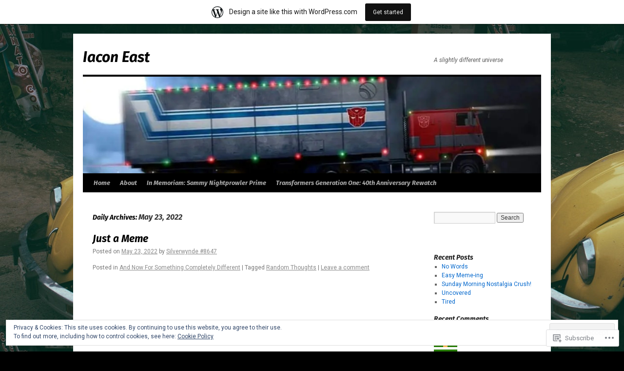

--- FILE ---
content_type: text/html; charset=UTF-8
request_url: https://iaconeast.wordpress.com/2022/05/23/
body_size: 23373
content:
<!DOCTYPE html>
<html lang="en">
<head>
<meta charset="UTF-8" />
<title>
23 | May | 2022 | Iacon East</title>
<link rel="profile" href="https://gmpg.org/xfn/11" />
<link rel="stylesheet" type="text/css" media="all" href="https://s0.wp.com/wp-content/themes/pub/twentyten/style.css?m=1659017451i&amp;ver=20190507" />
<link rel="pingback" href="https://iaconeast.wordpress.com/xmlrpc.php">
<script type="text/javascript">
  WebFontConfig = {"google":{"families":["Fira+Sans:bi:latin,latin-ext","Roboto:r,i,b,bi:latin,latin-ext"]},"api_url":"https:\/\/fonts-api.wp.com\/css"};
  (function() {
    var wf = document.createElement('script');
    wf.src = '/wp-content/plugins/custom-fonts/js/webfont.js';
    wf.type = 'text/javascript';
    wf.async = 'true';
    var s = document.getElementsByTagName('script')[0];
    s.parentNode.insertBefore(wf, s);
	})();
</script><style id="jetpack-custom-fonts-css">.wf-active #site-title{font-family:"Fira Sans",sans-serif;font-style:italic;font-weight:700}.wf-active #site-title{font-style:italic;font-weight:700}.wf-active #site-title a{font-weight:700;font-style:italic}.wf-active .pingback a.url, .wf-active body{font-family:"Roboto",sans-serif}.wf-active #cancel-comment-reply-link, .wf-active #site-info, .wf-active #wp-calendar, .wf-active .comment-body thead th, .wf-active .comment-body tr th, .wf-active .comment-meta, .wf-active .entry-content label, .wf-active .entry-content thead th, .wf-active .entry-content tr th, .wf-active .entry-meta, .wf-active .entry-utility, .wf-active .form-allowed-tags, .wf-active .pingback p, .wf-active .reply, .wf-active .wp-caption-text{font-family:"Roboto",sans-serif}.wf-active h1, .wf-active h2, .wf-active h3, .wf-active h4, .wf-active h5, .wf-active h6{font-weight:700;font-family:"Fira Sans",sans-serif;font-style:italic}.wf-active .page-title span{font-family:"Fira Sans",sans-serif;font-style:italic;font-weight:700}.wf-active #access .menu, .wf-active #access div.menu ul, .wf-active #respond label, .wf-active .entry-title, .wf-active .navigation, .wf-active .page-title, .wf-active .widget-title, .wf-active h3#comments-title, .wf-active h3#reply-title{font-family:"Fira Sans",sans-serif;font-style:italic;font-weight:700}.wf-active #access .menu-header, .wf-active div.menu{font-style:italic;font-weight:700}.wf-active .page-title{font-weight:700;font-style:italic}.wf-active .page-title span{font-style:italic;font-weight:700}.wf-active #content .entry-title{font-weight:700;font-style:italic}.wf-active .navigation{font-style:italic;font-weight:700}.wf-active h3#comments-title, .wf-active h3#reply-title{font-weight:700;font-style:italic}.wf-active #respond label{font-style:italic;font-weight:700}.wf-active .widget-title{font-weight:700;font-style:italic}</style>
<meta name='robots' content='max-image-preview:large' />
<link rel='dns-prefetch' href='//s0.wp.com' />
<link rel='dns-prefetch' href='//af.pubmine.com' />
<link rel="alternate" type="application/rss+xml" title="Iacon East &raquo; Feed" href="https://iaconeast.wordpress.com/feed/" />
<link rel="alternate" type="application/rss+xml" title="Iacon East &raquo; Comments Feed" href="https://iaconeast.wordpress.com/comments/feed/" />
	<script type="text/javascript">
		/* <![CDATA[ */
		function addLoadEvent(func) {
			var oldonload = window.onload;
			if (typeof window.onload != 'function') {
				window.onload = func;
			} else {
				window.onload = function () {
					oldonload();
					func();
				}
			}
		}
		/* ]]> */
	</script>
	<link crossorigin='anonymous' rel='stylesheet' id='all-css-0-1' href='/_static/??/wp-content/mu-plugins/widgets/eu-cookie-law/templates/style.css,/wp-content/blog-plugins/marketing-bar/css/marketing-bar.css?m=1761640963j&cssminify=yes' type='text/css' media='all' />
<style id='wp-emoji-styles-inline-css'>

	img.wp-smiley, img.emoji {
		display: inline !important;
		border: none !important;
		box-shadow: none !important;
		height: 1em !important;
		width: 1em !important;
		margin: 0 0.07em !important;
		vertical-align: -0.1em !important;
		background: none !important;
		padding: 0 !important;
	}
/*# sourceURL=wp-emoji-styles-inline-css */
</style>
<link crossorigin='anonymous' rel='stylesheet' id='all-css-2-1' href='/wp-content/plugins/gutenberg-core/v22.2.0/build/styles/block-library/style.css?m=1764855221i&cssminify=yes' type='text/css' media='all' />
<style id='wp-block-library-inline-css'>
.has-text-align-justify {
	text-align:justify;
}
.has-text-align-justify{text-align:justify;}

/*# sourceURL=wp-block-library-inline-css */
</style><style id='wp-block-image-inline-css'>
.wp-block-image>a,.wp-block-image>figure>a{display:inline-block}.wp-block-image img{box-sizing:border-box;height:auto;max-width:100%;vertical-align:bottom}@media not (prefers-reduced-motion){.wp-block-image img.hide{visibility:hidden}.wp-block-image img.show{animation:show-content-image .4s}}.wp-block-image[style*=border-radius] img,.wp-block-image[style*=border-radius]>a{border-radius:inherit}.wp-block-image.has-custom-border img{box-sizing:border-box}.wp-block-image.aligncenter{text-align:center}.wp-block-image.alignfull>a,.wp-block-image.alignwide>a{width:100%}.wp-block-image.alignfull img,.wp-block-image.alignwide img{height:auto;width:100%}.wp-block-image .aligncenter,.wp-block-image .alignleft,.wp-block-image .alignright,.wp-block-image.aligncenter,.wp-block-image.alignleft,.wp-block-image.alignright{display:table}.wp-block-image .aligncenter>figcaption,.wp-block-image .alignleft>figcaption,.wp-block-image .alignright>figcaption,.wp-block-image.aligncenter>figcaption,.wp-block-image.alignleft>figcaption,.wp-block-image.alignright>figcaption{caption-side:bottom;display:table-caption}.wp-block-image .alignleft{float:left;margin:.5em 1em .5em 0}.wp-block-image .alignright{float:right;margin:.5em 0 .5em 1em}.wp-block-image .aligncenter{margin-left:auto;margin-right:auto}.wp-block-image :where(figcaption){margin-bottom:1em;margin-top:.5em}.wp-block-image.is-style-circle-mask img{border-radius:9999px}@supports ((-webkit-mask-image:none) or (mask-image:none)) or (-webkit-mask-image:none){.wp-block-image.is-style-circle-mask img{border-radius:0;-webkit-mask-image:url('data:image/svg+xml;utf8,<svg viewBox="0 0 100 100" xmlns="http://www.w3.org/2000/svg"><circle cx="50" cy="50" r="50"/></svg>');mask-image:url('data:image/svg+xml;utf8,<svg viewBox="0 0 100 100" xmlns="http://www.w3.org/2000/svg"><circle cx="50" cy="50" r="50"/></svg>');mask-mode:alpha;-webkit-mask-position:center;mask-position:center;-webkit-mask-repeat:no-repeat;mask-repeat:no-repeat;-webkit-mask-size:contain;mask-size:contain}}:root :where(.wp-block-image.is-style-rounded img,.wp-block-image .is-style-rounded img){border-radius:9999px}.wp-block-image figure{margin:0}.wp-lightbox-container{display:flex;flex-direction:column;position:relative}.wp-lightbox-container img{cursor:zoom-in}.wp-lightbox-container img:hover+button{opacity:1}.wp-lightbox-container button{align-items:center;backdrop-filter:blur(16px) saturate(180%);background-color:#5a5a5a40;border:none;border-radius:4px;cursor:zoom-in;display:flex;height:20px;justify-content:center;opacity:0;padding:0;position:absolute;right:16px;text-align:center;top:16px;width:20px;z-index:100}@media not (prefers-reduced-motion){.wp-lightbox-container button{transition:opacity .2s ease}}.wp-lightbox-container button:focus-visible{outline:3px auto #5a5a5a40;outline:3px auto -webkit-focus-ring-color;outline-offset:3px}.wp-lightbox-container button:hover{cursor:pointer;opacity:1}.wp-lightbox-container button:focus{opacity:1}.wp-lightbox-container button:focus,.wp-lightbox-container button:hover,.wp-lightbox-container button:not(:hover):not(:active):not(.has-background){background-color:#5a5a5a40;border:none}.wp-lightbox-overlay{box-sizing:border-box;cursor:zoom-out;height:100vh;left:0;overflow:hidden;position:fixed;top:0;visibility:hidden;width:100%;z-index:100000}.wp-lightbox-overlay .close-button{align-items:center;cursor:pointer;display:flex;justify-content:center;min-height:40px;min-width:40px;padding:0;position:absolute;right:calc(env(safe-area-inset-right) + 16px);top:calc(env(safe-area-inset-top) + 16px);z-index:5000000}.wp-lightbox-overlay .close-button:focus,.wp-lightbox-overlay .close-button:hover,.wp-lightbox-overlay .close-button:not(:hover):not(:active):not(.has-background){background:none;border:none}.wp-lightbox-overlay .lightbox-image-container{height:var(--wp--lightbox-container-height);left:50%;overflow:hidden;position:absolute;top:50%;transform:translate(-50%,-50%);transform-origin:top left;width:var(--wp--lightbox-container-width);z-index:9999999999}.wp-lightbox-overlay .wp-block-image{align-items:center;box-sizing:border-box;display:flex;height:100%;justify-content:center;margin:0;position:relative;transform-origin:0 0;width:100%;z-index:3000000}.wp-lightbox-overlay .wp-block-image img{height:var(--wp--lightbox-image-height);min-height:var(--wp--lightbox-image-height);min-width:var(--wp--lightbox-image-width);width:var(--wp--lightbox-image-width)}.wp-lightbox-overlay .wp-block-image figcaption{display:none}.wp-lightbox-overlay button{background:none;border:none}.wp-lightbox-overlay .scrim{background-color:#fff;height:100%;opacity:.9;position:absolute;width:100%;z-index:2000000}.wp-lightbox-overlay.active{visibility:visible}@media not (prefers-reduced-motion){.wp-lightbox-overlay.active{animation:turn-on-visibility .25s both}.wp-lightbox-overlay.active img{animation:turn-on-visibility .35s both}.wp-lightbox-overlay.show-closing-animation:not(.active){animation:turn-off-visibility .35s both}.wp-lightbox-overlay.show-closing-animation:not(.active) img{animation:turn-off-visibility .25s both}.wp-lightbox-overlay.zoom.active{animation:none;opacity:1;visibility:visible}.wp-lightbox-overlay.zoom.active .lightbox-image-container{animation:lightbox-zoom-in .4s}.wp-lightbox-overlay.zoom.active .lightbox-image-container img{animation:none}.wp-lightbox-overlay.zoom.active .scrim{animation:turn-on-visibility .4s forwards}.wp-lightbox-overlay.zoom.show-closing-animation:not(.active){animation:none}.wp-lightbox-overlay.zoom.show-closing-animation:not(.active) .lightbox-image-container{animation:lightbox-zoom-out .4s}.wp-lightbox-overlay.zoom.show-closing-animation:not(.active) .lightbox-image-container img{animation:none}.wp-lightbox-overlay.zoom.show-closing-animation:not(.active) .scrim{animation:turn-off-visibility .4s forwards}}@keyframes show-content-image{0%{visibility:hidden}99%{visibility:hidden}to{visibility:visible}}@keyframes turn-on-visibility{0%{opacity:0}to{opacity:1}}@keyframes turn-off-visibility{0%{opacity:1;visibility:visible}99%{opacity:0;visibility:visible}to{opacity:0;visibility:hidden}}@keyframes lightbox-zoom-in{0%{transform:translate(calc((-100vw + var(--wp--lightbox-scrollbar-width))/2 + var(--wp--lightbox-initial-left-position)),calc(-50vh + var(--wp--lightbox-initial-top-position))) scale(var(--wp--lightbox-scale))}to{transform:translate(-50%,-50%) scale(1)}}@keyframes lightbox-zoom-out{0%{transform:translate(-50%,-50%) scale(1);visibility:visible}99%{visibility:visible}to{transform:translate(calc((-100vw + var(--wp--lightbox-scrollbar-width))/2 + var(--wp--lightbox-initial-left-position)),calc(-50vh + var(--wp--lightbox-initial-top-position))) scale(var(--wp--lightbox-scale));visibility:hidden}}
/*# sourceURL=/wp-content/plugins/gutenberg-core/v22.2.0/build/styles/block-library/image/style.css */
</style>
<style id='wp-block-image-theme-inline-css'>
:root :where(.wp-block-image figcaption){color:#555;font-size:13px;text-align:center}.is-dark-theme :root :where(.wp-block-image figcaption){color:#ffffffa6}.wp-block-image{margin:0 0 1em}
/*# sourceURL=/wp-content/plugins/gutenberg-core/v22.2.0/build/styles/block-library/image/theme.css */
</style>
<style id='global-styles-inline-css'>
:root{--wp--preset--aspect-ratio--square: 1;--wp--preset--aspect-ratio--4-3: 4/3;--wp--preset--aspect-ratio--3-4: 3/4;--wp--preset--aspect-ratio--3-2: 3/2;--wp--preset--aspect-ratio--2-3: 2/3;--wp--preset--aspect-ratio--16-9: 16/9;--wp--preset--aspect-ratio--9-16: 9/16;--wp--preset--color--black: #000;--wp--preset--color--cyan-bluish-gray: #abb8c3;--wp--preset--color--white: #fff;--wp--preset--color--pale-pink: #f78da7;--wp--preset--color--vivid-red: #cf2e2e;--wp--preset--color--luminous-vivid-orange: #ff6900;--wp--preset--color--luminous-vivid-amber: #fcb900;--wp--preset--color--light-green-cyan: #7bdcb5;--wp--preset--color--vivid-green-cyan: #00d084;--wp--preset--color--pale-cyan-blue: #8ed1fc;--wp--preset--color--vivid-cyan-blue: #0693e3;--wp--preset--color--vivid-purple: #9b51e0;--wp--preset--color--blue: #0066cc;--wp--preset--color--medium-gray: #666;--wp--preset--color--light-gray: #f1f1f1;--wp--preset--gradient--vivid-cyan-blue-to-vivid-purple: linear-gradient(135deg,rgb(6,147,227) 0%,rgb(155,81,224) 100%);--wp--preset--gradient--light-green-cyan-to-vivid-green-cyan: linear-gradient(135deg,rgb(122,220,180) 0%,rgb(0,208,130) 100%);--wp--preset--gradient--luminous-vivid-amber-to-luminous-vivid-orange: linear-gradient(135deg,rgb(252,185,0) 0%,rgb(255,105,0) 100%);--wp--preset--gradient--luminous-vivid-orange-to-vivid-red: linear-gradient(135deg,rgb(255,105,0) 0%,rgb(207,46,46) 100%);--wp--preset--gradient--very-light-gray-to-cyan-bluish-gray: linear-gradient(135deg,rgb(238,238,238) 0%,rgb(169,184,195) 100%);--wp--preset--gradient--cool-to-warm-spectrum: linear-gradient(135deg,rgb(74,234,220) 0%,rgb(151,120,209) 20%,rgb(207,42,186) 40%,rgb(238,44,130) 60%,rgb(251,105,98) 80%,rgb(254,248,76) 100%);--wp--preset--gradient--blush-light-purple: linear-gradient(135deg,rgb(255,206,236) 0%,rgb(152,150,240) 100%);--wp--preset--gradient--blush-bordeaux: linear-gradient(135deg,rgb(254,205,165) 0%,rgb(254,45,45) 50%,rgb(107,0,62) 100%);--wp--preset--gradient--luminous-dusk: linear-gradient(135deg,rgb(255,203,112) 0%,rgb(199,81,192) 50%,rgb(65,88,208) 100%);--wp--preset--gradient--pale-ocean: linear-gradient(135deg,rgb(255,245,203) 0%,rgb(182,227,212) 50%,rgb(51,167,181) 100%);--wp--preset--gradient--electric-grass: linear-gradient(135deg,rgb(202,248,128) 0%,rgb(113,206,126) 100%);--wp--preset--gradient--midnight: linear-gradient(135deg,rgb(2,3,129) 0%,rgb(40,116,252) 100%);--wp--preset--font-size--small: 13px;--wp--preset--font-size--medium: 20px;--wp--preset--font-size--large: 36px;--wp--preset--font-size--x-large: 42px;--wp--preset--font-family--albert-sans: 'Albert Sans', sans-serif;--wp--preset--font-family--alegreya: Alegreya, serif;--wp--preset--font-family--arvo: Arvo, serif;--wp--preset--font-family--bodoni-moda: 'Bodoni Moda', serif;--wp--preset--font-family--bricolage-grotesque: 'Bricolage Grotesque', sans-serif;--wp--preset--font-family--cabin: Cabin, sans-serif;--wp--preset--font-family--chivo: Chivo, sans-serif;--wp--preset--font-family--commissioner: Commissioner, sans-serif;--wp--preset--font-family--cormorant: Cormorant, serif;--wp--preset--font-family--courier-prime: 'Courier Prime', monospace;--wp--preset--font-family--crimson-pro: 'Crimson Pro', serif;--wp--preset--font-family--dm-mono: 'DM Mono', monospace;--wp--preset--font-family--dm-sans: 'DM Sans', sans-serif;--wp--preset--font-family--dm-serif-display: 'DM Serif Display', serif;--wp--preset--font-family--domine: Domine, serif;--wp--preset--font-family--eb-garamond: 'EB Garamond', serif;--wp--preset--font-family--epilogue: Epilogue, sans-serif;--wp--preset--font-family--fahkwang: Fahkwang, sans-serif;--wp--preset--font-family--figtree: Figtree, sans-serif;--wp--preset--font-family--fira-sans: 'Fira Sans', sans-serif;--wp--preset--font-family--fjalla-one: 'Fjalla One', sans-serif;--wp--preset--font-family--fraunces: Fraunces, serif;--wp--preset--font-family--gabarito: Gabarito, system-ui;--wp--preset--font-family--ibm-plex-mono: 'IBM Plex Mono', monospace;--wp--preset--font-family--ibm-plex-sans: 'IBM Plex Sans', sans-serif;--wp--preset--font-family--ibarra-real-nova: 'Ibarra Real Nova', serif;--wp--preset--font-family--instrument-serif: 'Instrument Serif', serif;--wp--preset--font-family--inter: Inter, sans-serif;--wp--preset--font-family--josefin-sans: 'Josefin Sans', sans-serif;--wp--preset--font-family--jost: Jost, sans-serif;--wp--preset--font-family--libre-baskerville: 'Libre Baskerville', serif;--wp--preset--font-family--libre-franklin: 'Libre Franklin', sans-serif;--wp--preset--font-family--literata: Literata, serif;--wp--preset--font-family--lora: Lora, serif;--wp--preset--font-family--merriweather: Merriweather, serif;--wp--preset--font-family--montserrat: Montserrat, sans-serif;--wp--preset--font-family--newsreader: Newsreader, serif;--wp--preset--font-family--noto-sans-mono: 'Noto Sans Mono', sans-serif;--wp--preset--font-family--nunito: Nunito, sans-serif;--wp--preset--font-family--open-sans: 'Open Sans', sans-serif;--wp--preset--font-family--overpass: Overpass, sans-serif;--wp--preset--font-family--pt-serif: 'PT Serif', serif;--wp--preset--font-family--petrona: Petrona, serif;--wp--preset--font-family--piazzolla: Piazzolla, serif;--wp--preset--font-family--playfair-display: 'Playfair Display', serif;--wp--preset--font-family--plus-jakarta-sans: 'Plus Jakarta Sans', sans-serif;--wp--preset--font-family--poppins: Poppins, sans-serif;--wp--preset--font-family--raleway: Raleway, sans-serif;--wp--preset--font-family--roboto: Roboto, sans-serif;--wp--preset--font-family--roboto-slab: 'Roboto Slab', serif;--wp--preset--font-family--rubik: Rubik, sans-serif;--wp--preset--font-family--rufina: Rufina, serif;--wp--preset--font-family--sora: Sora, sans-serif;--wp--preset--font-family--source-sans-3: 'Source Sans 3', sans-serif;--wp--preset--font-family--source-serif-4: 'Source Serif 4', serif;--wp--preset--font-family--space-mono: 'Space Mono', monospace;--wp--preset--font-family--syne: Syne, sans-serif;--wp--preset--font-family--texturina: Texturina, serif;--wp--preset--font-family--urbanist: Urbanist, sans-serif;--wp--preset--font-family--work-sans: 'Work Sans', sans-serif;--wp--preset--spacing--20: 0.44rem;--wp--preset--spacing--30: 0.67rem;--wp--preset--spacing--40: 1rem;--wp--preset--spacing--50: 1.5rem;--wp--preset--spacing--60: 2.25rem;--wp--preset--spacing--70: 3.38rem;--wp--preset--spacing--80: 5.06rem;--wp--preset--shadow--natural: 6px 6px 9px rgba(0, 0, 0, 0.2);--wp--preset--shadow--deep: 12px 12px 50px rgba(0, 0, 0, 0.4);--wp--preset--shadow--sharp: 6px 6px 0px rgba(0, 0, 0, 0.2);--wp--preset--shadow--outlined: 6px 6px 0px -3px rgb(255, 255, 255), 6px 6px rgb(0, 0, 0);--wp--preset--shadow--crisp: 6px 6px 0px rgb(0, 0, 0);}:where(.is-layout-flex){gap: 0.5em;}:where(.is-layout-grid){gap: 0.5em;}body .is-layout-flex{display: flex;}.is-layout-flex{flex-wrap: wrap;align-items: center;}.is-layout-flex > :is(*, div){margin: 0;}body .is-layout-grid{display: grid;}.is-layout-grid > :is(*, div){margin: 0;}:where(.wp-block-columns.is-layout-flex){gap: 2em;}:where(.wp-block-columns.is-layout-grid){gap: 2em;}:where(.wp-block-post-template.is-layout-flex){gap: 1.25em;}:where(.wp-block-post-template.is-layout-grid){gap: 1.25em;}.has-black-color{color: var(--wp--preset--color--black) !important;}.has-cyan-bluish-gray-color{color: var(--wp--preset--color--cyan-bluish-gray) !important;}.has-white-color{color: var(--wp--preset--color--white) !important;}.has-pale-pink-color{color: var(--wp--preset--color--pale-pink) !important;}.has-vivid-red-color{color: var(--wp--preset--color--vivid-red) !important;}.has-luminous-vivid-orange-color{color: var(--wp--preset--color--luminous-vivid-orange) !important;}.has-luminous-vivid-amber-color{color: var(--wp--preset--color--luminous-vivid-amber) !important;}.has-light-green-cyan-color{color: var(--wp--preset--color--light-green-cyan) !important;}.has-vivid-green-cyan-color{color: var(--wp--preset--color--vivid-green-cyan) !important;}.has-pale-cyan-blue-color{color: var(--wp--preset--color--pale-cyan-blue) !important;}.has-vivid-cyan-blue-color{color: var(--wp--preset--color--vivid-cyan-blue) !important;}.has-vivid-purple-color{color: var(--wp--preset--color--vivid-purple) !important;}.has-black-background-color{background-color: var(--wp--preset--color--black) !important;}.has-cyan-bluish-gray-background-color{background-color: var(--wp--preset--color--cyan-bluish-gray) !important;}.has-white-background-color{background-color: var(--wp--preset--color--white) !important;}.has-pale-pink-background-color{background-color: var(--wp--preset--color--pale-pink) !important;}.has-vivid-red-background-color{background-color: var(--wp--preset--color--vivid-red) !important;}.has-luminous-vivid-orange-background-color{background-color: var(--wp--preset--color--luminous-vivid-orange) !important;}.has-luminous-vivid-amber-background-color{background-color: var(--wp--preset--color--luminous-vivid-amber) !important;}.has-light-green-cyan-background-color{background-color: var(--wp--preset--color--light-green-cyan) !important;}.has-vivid-green-cyan-background-color{background-color: var(--wp--preset--color--vivid-green-cyan) !important;}.has-pale-cyan-blue-background-color{background-color: var(--wp--preset--color--pale-cyan-blue) !important;}.has-vivid-cyan-blue-background-color{background-color: var(--wp--preset--color--vivid-cyan-blue) !important;}.has-vivid-purple-background-color{background-color: var(--wp--preset--color--vivid-purple) !important;}.has-black-border-color{border-color: var(--wp--preset--color--black) !important;}.has-cyan-bluish-gray-border-color{border-color: var(--wp--preset--color--cyan-bluish-gray) !important;}.has-white-border-color{border-color: var(--wp--preset--color--white) !important;}.has-pale-pink-border-color{border-color: var(--wp--preset--color--pale-pink) !important;}.has-vivid-red-border-color{border-color: var(--wp--preset--color--vivid-red) !important;}.has-luminous-vivid-orange-border-color{border-color: var(--wp--preset--color--luminous-vivid-orange) !important;}.has-luminous-vivid-amber-border-color{border-color: var(--wp--preset--color--luminous-vivid-amber) !important;}.has-light-green-cyan-border-color{border-color: var(--wp--preset--color--light-green-cyan) !important;}.has-vivid-green-cyan-border-color{border-color: var(--wp--preset--color--vivid-green-cyan) !important;}.has-pale-cyan-blue-border-color{border-color: var(--wp--preset--color--pale-cyan-blue) !important;}.has-vivid-cyan-blue-border-color{border-color: var(--wp--preset--color--vivid-cyan-blue) !important;}.has-vivid-purple-border-color{border-color: var(--wp--preset--color--vivid-purple) !important;}.has-vivid-cyan-blue-to-vivid-purple-gradient-background{background: var(--wp--preset--gradient--vivid-cyan-blue-to-vivid-purple) !important;}.has-light-green-cyan-to-vivid-green-cyan-gradient-background{background: var(--wp--preset--gradient--light-green-cyan-to-vivid-green-cyan) !important;}.has-luminous-vivid-amber-to-luminous-vivid-orange-gradient-background{background: var(--wp--preset--gradient--luminous-vivid-amber-to-luminous-vivid-orange) !important;}.has-luminous-vivid-orange-to-vivid-red-gradient-background{background: var(--wp--preset--gradient--luminous-vivid-orange-to-vivid-red) !important;}.has-very-light-gray-to-cyan-bluish-gray-gradient-background{background: var(--wp--preset--gradient--very-light-gray-to-cyan-bluish-gray) !important;}.has-cool-to-warm-spectrum-gradient-background{background: var(--wp--preset--gradient--cool-to-warm-spectrum) !important;}.has-blush-light-purple-gradient-background{background: var(--wp--preset--gradient--blush-light-purple) !important;}.has-blush-bordeaux-gradient-background{background: var(--wp--preset--gradient--blush-bordeaux) !important;}.has-luminous-dusk-gradient-background{background: var(--wp--preset--gradient--luminous-dusk) !important;}.has-pale-ocean-gradient-background{background: var(--wp--preset--gradient--pale-ocean) !important;}.has-electric-grass-gradient-background{background: var(--wp--preset--gradient--electric-grass) !important;}.has-midnight-gradient-background{background: var(--wp--preset--gradient--midnight) !important;}.has-small-font-size{font-size: var(--wp--preset--font-size--small) !important;}.has-medium-font-size{font-size: var(--wp--preset--font-size--medium) !important;}.has-large-font-size{font-size: var(--wp--preset--font-size--large) !important;}.has-x-large-font-size{font-size: var(--wp--preset--font-size--x-large) !important;}.has-albert-sans-font-family{font-family: var(--wp--preset--font-family--albert-sans) !important;}.has-alegreya-font-family{font-family: var(--wp--preset--font-family--alegreya) !important;}.has-arvo-font-family{font-family: var(--wp--preset--font-family--arvo) !important;}.has-bodoni-moda-font-family{font-family: var(--wp--preset--font-family--bodoni-moda) !important;}.has-bricolage-grotesque-font-family{font-family: var(--wp--preset--font-family--bricolage-grotesque) !important;}.has-cabin-font-family{font-family: var(--wp--preset--font-family--cabin) !important;}.has-chivo-font-family{font-family: var(--wp--preset--font-family--chivo) !important;}.has-commissioner-font-family{font-family: var(--wp--preset--font-family--commissioner) !important;}.has-cormorant-font-family{font-family: var(--wp--preset--font-family--cormorant) !important;}.has-courier-prime-font-family{font-family: var(--wp--preset--font-family--courier-prime) !important;}.has-crimson-pro-font-family{font-family: var(--wp--preset--font-family--crimson-pro) !important;}.has-dm-mono-font-family{font-family: var(--wp--preset--font-family--dm-mono) !important;}.has-dm-sans-font-family{font-family: var(--wp--preset--font-family--dm-sans) !important;}.has-dm-serif-display-font-family{font-family: var(--wp--preset--font-family--dm-serif-display) !important;}.has-domine-font-family{font-family: var(--wp--preset--font-family--domine) !important;}.has-eb-garamond-font-family{font-family: var(--wp--preset--font-family--eb-garamond) !important;}.has-epilogue-font-family{font-family: var(--wp--preset--font-family--epilogue) !important;}.has-fahkwang-font-family{font-family: var(--wp--preset--font-family--fahkwang) !important;}.has-figtree-font-family{font-family: var(--wp--preset--font-family--figtree) !important;}.has-fira-sans-font-family{font-family: var(--wp--preset--font-family--fira-sans) !important;}.has-fjalla-one-font-family{font-family: var(--wp--preset--font-family--fjalla-one) !important;}.has-fraunces-font-family{font-family: var(--wp--preset--font-family--fraunces) !important;}.has-gabarito-font-family{font-family: var(--wp--preset--font-family--gabarito) !important;}.has-ibm-plex-mono-font-family{font-family: var(--wp--preset--font-family--ibm-plex-mono) !important;}.has-ibm-plex-sans-font-family{font-family: var(--wp--preset--font-family--ibm-plex-sans) !important;}.has-ibarra-real-nova-font-family{font-family: var(--wp--preset--font-family--ibarra-real-nova) !important;}.has-instrument-serif-font-family{font-family: var(--wp--preset--font-family--instrument-serif) !important;}.has-inter-font-family{font-family: var(--wp--preset--font-family--inter) !important;}.has-josefin-sans-font-family{font-family: var(--wp--preset--font-family--josefin-sans) !important;}.has-jost-font-family{font-family: var(--wp--preset--font-family--jost) !important;}.has-libre-baskerville-font-family{font-family: var(--wp--preset--font-family--libre-baskerville) !important;}.has-libre-franklin-font-family{font-family: var(--wp--preset--font-family--libre-franklin) !important;}.has-literata-font-family{font-family: var(--wp--preset--font-family--literata) !important;}.has-lora-font-family{font-family: var(--wp--preset--font-family--lora) !important;}.has-merriweather-font-family{font-family: var(--wp--preset--font-family--merriweather) !important;}.has-montserrat-font-family{font-family: var(--wp--preset--font-family--montserrat) !important;}.has-newsreader-font-family{font-family: var(--wp--preset--font-family--newsreader) !important;}.has-noto-sans-mono-font-family{font-family: var(--wp--preset--font-family--noto-sans-mono) !important;}.has-nunito-font-family{font-family: var(--wp--preset--font-family--nunito) !important;}.has-open-sans-font-family{font-family: var(--wp--preset--font-family--open-sans) !important;}.has-overpass-font-family{font-family: var(--wp--preset--font-family--overpass) !important;}.has-pt-serif-font-family{font-family: var(--wp--preset--font-family--pt-serif) !important;}.has-petrona-font-family{font-family: var(--wp--preset--font-family--petrona) !important;}.has-piazzolla-font-family{font-family: var(--wp--preset--font-family--piazzolla) !important;}.has-playfair-display-font-family{font-family: var(--wp--preset--font-family--playfair-display) !important;}.has-plus-jakarta-sans-font-family{font-family: var(--wp--preset--font-family--plus-jakarta-sans) !important;}.has-poppins-font-family{font-family: var(--wp--preset--font-family--poppins) !important;}.has-raleway-font-family{font-family: var(--wp--preset--font-family--raleway) !important;}.has-roboto-font-family{font-family: var(--wp--preset--font-family--roboto) !important;}.has-roboto-slab-font-family{font-family: var(--wp--preset--font-family--roboto-slab) !important;}.has-rubik-font-family{font-family: var(--wp--preset--font-family--rubik) !important;}.has-rufina-font-family{font-family: var(--wp--preset--font-family--rufina) !important;}.has-sora-font-family{font-family: var(--wp--preset--font-family--sora) !important;}.has-source-sans-3-font-family{font-family: var(--wp--preset--font-family--source-sans-3) !important;}.has-source-serif-4-font-family{font-family: var(--wp--preset--font-family--source-serif-4) !important;}.has-space-mono-font-family{font-family: var(--wp--preset--font-family--space-mono) !important;}.has-syne-font-family{font-family: var(--wp--preset--font-family--syne) !important;}.has-texturina-font-family{font-family: var(--wp--preset--font-family--texturina) !important;}.has-urbanist-font-family{font-family: var(--wp--preset--font-family--urbanist) !important;}.has-work-sans-font-family{font-family: var(--wp--preset--font-family--work-sans) !important;}
/*# sourceURL=global-styles-inline-css */
</style>

<style id='classic-theme-styles-inline-css'>
/*! This file is auto-generated */
.wp-block-button__link{color:#fff;background-color:#32373c;border-radius:9999px;box-shadow:none;text-decoration:none;padding:calc(.667em + 2px) calc(1.333em + 2px);font-size:1.125em}.wp-block-file__button{background:#32373c;color:#fff;text-decoration:none}
/*# sourceURL=/wp-includes/css/classic-themes.min.css */
</style>
<link crossorigin='anonymous' rel='stylesheet' id='all-css-4-1' href='/_static/??-eJyNj+sOgjAMhV/I0oBG8YfxWdioON0t65Dw9hZIvMSE+KdpT853doZDBB18Jp8x2r4znlEHZYO+M1ZFWRclsHHREiR6FDtsDeeXAziPlgrNvMGPINfDOyuR6C42eXI4ak1DlpzY1rAhCgNKxUTMINOZ3kG+Csg/3CJj7BXmQYRRVFwK/uedfwHzm2ulEkloJ2uH4vo416COAkiVJpvgvw642MakCT27U7mvy3pbVcfD7QlstJXp&cssminify=yes' type='text/css' media='all' />
<style id='jetpack-global-styles-frontend-style-inline-css'>
:root { --font-headings: unset; --font-base: unset; --font-headings-default: -apple-system,BlinkMacSystemFont,"Segoe UI",Roboto,Oxygen-Sans,Ubuntu,Cantarell,"Helvetica Neue",sans-serif; --font-base-default: -apple-system,BlinkMacSystemFont,"Segoe UI",Roboto,Oxygen-Sans,Ubuntu,Cantarell,"Helvetica Neue",sans-serif;}
/*# sourceURL=jetpack-global-styles-frontend-style-inline-css */
</style>
<link crossorigin='anonymous' rel='stylesheet' id='all-css-6-1' href='/wp-content/themes/h4/global.css?m=1420737423i&cssminify=yes' type='text/css' media='all' />
<script type="text/javascript" id="wpcom-actionbar-placeholder-js-extra">
/* <![CDATA[ */
var actionbardata = {"siteID":"95031798","postID":"0","siteURL":"https://iaconeast.wordpress.com","xhrURL":"https://iaconeast.wordpress.com/wp-admin/admin-ajax.php","nonce":"17d2d3b396","isLoggedIn":"","statusMessage":"","subsEmailDefault":"instantly","proxyScriptUrl":"https://s0.wp.com/wp-content/js/wpcom-proxy-request.js?m=1513050504i&amp;ver=20211021","i18n":{"followedText":"New posts from this site will now appear in your \u003Ca href=\"https://wordpress.com/reader\"\u003EReader\u003C/a\u003E","foldBar":"Collapse this bar","unfoldBar":"Expand this bar","shortLinkCopied":"Shortlink copied to clipboard."}};
//# sourceURL=wpcom-actionbar-placeholder-js-extra
/* ]]> */
</script>
<script type="text/javascript" id="jetpack-mu-wpcom-settings-js-before">
/* <![CDATA[ */
var JETPACK_MU_WPCOM_SETTINGS = {"assetsUrl":"https://s0.wp.com/wp-content/mu-plugins/jetpack-mu-wpcom-plugin/sun/jetpack_vendor/automattic/jetpack-mu-wpcom/src/build/"};
//# sourceURL=jetpack-mu-wpcom-settings-js-before
/* ]]> */
</script>
<script crossorigin='anonymous' type='text/javascript'  src='/_static/??/wp-content/js/rlt-proxy.js,/wp-content/blog-plugins/wordads-classes/js/cmp/v2/cmp-non-gdpr.js?m=1720530689j'></script>
<script type="text/javascript" id="rlt-proxy-js-after">
/* <![CDATA[ */
	rltInitialize( {"token":null,"iframeOrigins":["https:\/\/widgets.wp.com"]} );
//# sourceURL=rlt-proxy-js-after
/* ]]> */
</script>
<link rel="EditURI" type="application/rsd+xml" title="RSD" href="https://iaconeast.wordpress.com/xmlrpc.php?rsd" />
<meta name="generator" content="WordPress.com" />

<!-- Jetpack Open Graph Tags -->
<meta property="og:type" content="website" />
<meta property="og:title" content="May 23, 2022 &#8211; Iacon East" />
<meta property="og:site_name" content="Iacon East" />
<meta property="og:image" content="https://iaconeast.wordpress.com/wp-content/uploads/2017/06/autobot-sigil.png?w=200" />
<meta property="og:image:width" content="200" />
<meta property="og:image:height" content="200" />
<meta property="og:image:alt" content="" />
<meta property="og:locale" content="en_US" />
<meta property="fb:app_id" content="249643311490" />

<!-- End Jetpack Open Graph Tags -->
<link rel='openid.server' href='https://iaconeast.wordpress.com/?openidserver=1' />
<link rel='openid.delegate' href='https://iaconeast.wordpress.com/' />
<link rel="search" type="application/opensearchdescription+xml" href="https://iaconeast.wordpress.com/osd.xml" title="Iacon East" />
<link rel="search" type="application/opensearchdescription+xml" href="https://s1.wp.com/opensearch.xml" title="WordPress.com" />
<meta name="theme-color" content="#000000" />
		<style type="text/css">
			.recentcomments a {
				display: inline !important;
				padding: 0 !important;
				margin: 0 !important;
			}

			table.recentcommentsavatartop img.avatar, table.recentcommentsavatarend img.avatar {
				border: 0px;
				margin: 0;
			}

			table.recentcommentsavatartop a, table.recentcommentsavatarend a {
				border: 0px !important;
				background-color: transparent !important;
			}

			td.recentcommentsavatarend, td.recentcommentsavatartop {
				padding: 0px 0px 1px 0px;
				margin: 0px;
			}

			td.recentcommentstextend {
				border: none !important;
				padding: 0px 0px 2px 10px;
			}

			.rtl td.recentcommentstextend {
				padding: 0px 10px 2px 0px;
			}

			td.recentcommentstexttop {
				border: none;
				padding: 0px 0px 0px 10px;
			}

			.rtl td.recentcommentstexttop {
				padding: 0px 10px 0px 0px;
			}
		</style>
		<meta name="description" content="1 post published by Silverwynde #8647 on May 23, 2022" />
<style type="text/css" id="custom-background-css">
body.custom-background { background-color: #000000; background-image: url("https://iaconeast.files.wordpress.com/2019/05/15583713398635293977932165174917.png"); background-position: left top; background-size: auto; background-repeat: repeat; background-attachment: fixed; }
</style>
	<script type="text/javascript">
/* <![CDATA[ */
var wa_client = {}; wa_client.cmd = []; wa_client.config = { 'blog_id': 95031798, 'blog_language': 'en', 'is_wordads': false, 'hosting_type': 0, 'afp_account_id': null, 'afp_host_id': 5038568878849053, 'theme': 'pub/twentyten', '_': { 'title': 'Advertisement', 'privacy_settings': 'Privacy Settings' }, 'formats': [ 'belowpost', 'bottom_sticky', 'sidebar_sticky_right', 'sidebar', 'gutenberg_rectangle', 'gutenberg_leaderboard', 'gutenberg_mobile_leaderboard', 'gutenberg_skyscraper' ] };
/* ]]> */
</script>
		<script type="text/javascript">

			window.doNotSellCallback = function() {

				var linkElements = [
					'a[href="https://wordpress.com/?ref=footer_blog"]',
					'a[href="https://wordpress.com/?ref=footer_website"]',
					'a[href="https://wordpress.com/?ref=vertical_footer"]',
					'a[href^="https://wordpress.com/?ref=footer_segment_"]',
				].join(',');

				var dnsLink = document.createElement( 'a' );
				dnsLink.href = 'https://wordpress.com/advertising-program-optout/';
				dnsLink.classList.add( 'do-not-sell-link' );
				dnsLink.rel = 'nofollow';
				dnsLink.style.marginLeft = '0.5em';
				dnsLink.textContent = 'Do Not Sell or Share My Personal Information';

				var creditLinks = document.querySelectorAll( linkElements );

				if ( 0 === creditLinks.length ) {
					return false;
				}

				Array.prototype.forEach.call( creditLinks, function( el ) {
					el.insertAdjacentElement( 'afterend', dnsLink );
				});

				return true;
			};

		</script>
		<style type="text/css" id="custom-colors-css">#access ul li.current_page_item > a, #access ul li.current_page_parent > a, #access ul li.current-menu-ancestor > a, #access ul li.current-menu-item > a, #access ul li.current-menu-parent > a { color: #FFFFFF;}
#access li:hover > a, #access ul ul *:hover > a { fg2: #ffffff;}
#access a { color: #AAAAAA;}
.entry-meta a:link, .entry-utility a:link { color: #888888;}
body { background-color: #000000;}
</style>
<link rel="icon" href="https://iaconeast.wordpress.com/wp-content/uploads/2017/06/autobot-sigil.png?w=32" sizes="32x32" />
<link rel="icon" href="https://iaconeast.wordpress.com/wp-content/uploads/2017/06/autobot-sigil.png?w=192" sizes="192x192" />
<link rel="apple-touch-icon" href="https://iaconeast.wordpress.com/wp-content/uploads/2017/06/autobot-sigil.png?w=180" />
<meta name="msapplication-TileImage" content="https://iaconeast.wordpress.com/wp-content/uploads/2017/06/autobot-sigil.png?w=200" />
<script type="text/javascript">
	window.google_analytics_uacct = "UA-52447-2";
</script>

<script type="text/javascript">
	var _gaq = _gaq || [];
	_gaq.push(['_setAccount', 'UA-52447-2']);
	_gaq.push(['_gat._anonymizeIp']);
	_gaq.push(['_setDomainName', 'wordpress.com']);
	_gaq.push(['_initData']);
	_gaq.push(['_trackPageview']);

	(function() {
		var ga = document.createElement('script'); ga.type = 'text/javascript'; ga.async = true;
		ga.src = ('https:' == document.location.protocol ? 'https://ssl' : 'http://www') + '.google-analytics.com/ga.js';
		(document.getElementsByTagName('head')[0] || document.getElementsByTagName('body')[0]).appendChild(ga);
	})();
</script>
</head>

<body class="archive date custom-background wp-theme-pubtwentyten customizer-styles-applied single-author jetpack-reblog-enabled has-marketing-bar has-marketing-bar-theme-twenty-ten">
<div id="wrapper" class="hfeed">
	<div id="header">
		<div id="masthead">
			<div id="branding" role="banner">
								<div id="site-title">
					<span>
						<a href="https://iaconeast.wordpress.com/" title="Iacon East" rel="home">Iacon East</a>
					</span>
				</div>
				<div id="site-description">A slightly different universe</div>

									<a class="home-link" href="https://iaconeast.wordpress.com/" title="Iacon East" rel="home">
						<img src="https://iaconeast.wordpress.com/wp-content/uploads/2023/11/cropped-screenshot_20230922_135715_chrome.png" width="940" height="198" alt="" />
					</a>
								</div><!-- #branding -->

			<div id="access" role="navigation">
								<div class="skip-link screen-reader-text"><a href="#content" title="Skip to content">Skip to content</a></div>
				<div class="menu"><ul>
<li ><a href="https://iaconeast.wordpress.com/">Home</a></li><li class="page_item page-item-1"><a href="https://iaconeast.wordpress.com/about/">About</a></li>
<li class="page_item page-item-17705"><a href="https://iaconeast.wordpress.com/in-memoriam-sammy-nightprowler-prime/">In Memoriam: Sammy Nightprowler&nbsp;Prime</a></li>
<li class="page_item page-item-34401"><a href="https://iaconeast.wordpress.com/transformers-generation-one-40th-anniversary-rewatch/">Transformers Generation One: 40th Anniversary&nbsp;Rewatch</a></li>
</ul></div>
			</div><!-- #access -->
		</div><!-- #masthead -->
	</div><!-- #header -->

	<div id="main">

		<div id="container">
			<div id="content" role="main">


			<h1 class="page-title">
			Daily Archives: <span>May 23, 2022</span>			</h1>





	
			<div id="post-30823" class="post-30823 post type-post status-publish format-standard hentry category-and-now-for-something-completely-different tag-random-thoughts">
			<h2 class="entry-title"><a href="https://iaconeast.wordpress.com/2022/05/23/just-a-meme/" rel="bookmark">Just a Meme</a></h2>

			<div class="entry-meta">
				<span class="meta-prep meta-prep-author">Posted on</span> <a href="https://iaconeast.wordpress.com/2022/05/23/just-a-meme/" title="23:53" rel="bookmark"><span class="entry-date">May 23, 2022</span></a> <span class="meta-sep">by</span> <span class="author vcard"><a class="url fn n" href="https://iaconeast.wordpress.com/author/silverwynde/" title="View all posts by Silverwynde #8647">Silverwynde #8647</a></span>			</div><!-- .entry-meta -->

					<div class="entry-summary">
							</div><!-- .entry-summary -->
	
			<div class="entry-utility">
													<span class="cat-links">
						<span class="entry-utility-prep entry-utility-prep-cat-links">Posted in</span> <a href="https://iaconeast.wordpress.com/category/and-now-for-something-completely-different/" rel="category tag">And Now For Something Completely Different</a>					</span>
					<span class="meta-sep">|</span>
				
								<span class="tag-links">
					<span class="entry-utility-prep entry-utility-prep-tag-links">Tagged</span> <a href="https://iaconeast.wordpress.com/tag/random-thoughts/" rel="tag">Random Thoughts</a>				</span>
				<span class="meta-sep">|</span>
				
				<span class="comments-link"><a href="https://iaconeast.wordpress.com/2022/05/23/just-a-meme/#respond">Leave a comment</a></span>

							</div><!-- .entry-utility -->
		</div><!-- #post-30823 -->

		
	


			</div><!-- #content -->
		</div><!-- #container -->


		<div id="primary" class="widget-area" role="complementary">
						<ul class="xoxo">

<li id="search-2" class="widget-container widget_search"><form role="search" method="get" id="searchform" class="searchform" action="https://iaconeast.wordpress.com/">
				<div>
					<label class="screen-reader-text" for="s">Search for:</label>
					<input type="text" value="" name="s" id="s" />
					<input type="submit" id="searchsubmit" value="Search" />
				</div>
			</form></li><li id="follow_button_widget-3" class="widget-container widget_follow_button_widget">
		<a class="wordpress-follow-button" href="https://iaconeast.wordpress.com" data-blog="95031798" data-lang="en" data-show-follower-count="true">Follow Iacon East on WordPress.com</a>
		<script type="text/javascript">(function(d){ window.wpcomPlatform = {"titles":{"timelines":"Embeddable Timelines","followButton":"Follow Button","wpEmbeds":"WordPress Embeds"}}; var f = d.getElementsByTagName('SCRIPT')[0], p = d.createElement('SCRIPT');p.type = 'text/javascript';p.async = true;p.src = '//widgets.wp.com/platform.js';f.parentNode.insertBefore(p,f);}(document));</script>

		</li>
		<li id="recent-posts-2" class="widget-container widget_recent_entries">
		<h3 class="widget-title">Recent Posts</h3>
		<ul>
											<li>
					<a href="https://iaconeast.wordpress.com/2026/01/05/no-words-3/">No Words</a>
									</li>
											<li>
					<a href="https://iaconeast.wordpress.com/2026/01/05/easy-meme-ing/">Easy Meme-ing</a>
									</li>
											<li>
					<a href="https://iaconeast.wordpress.com/2026/01/04/sunday-morning-nostalgia-crush-505/">Sunday Morning Nostalgia&nbsp;Crush!</a>
									</li>
											<li>
					<a href="https://iaconeast.wordpress.com/2026/01/03/uncovered/">Uncovered</a>
									</li>
											<li>
					<a href="https://iaconeast.wordpress.com/2026/01/02/tired-2/">Tired</a>
									</li>
					</ul>

		</li><li id="recent-comments-2" class="widget-container widget_recent_comments"><h3 class="widget-title">Recent Comments</h3>				<table class="recentcommentsavatar" cellspacing="0" cellpadding="0" border="0">
					<tr><td title="deviceDude" class="recentcommentsavatartop" style="height:48px; width:48px;"><img referrerpolicy="no-referrer" alt='deviceDude&#039;s avatar' src='https://1.gravatar.com/avatar/78379ae70496402d097f5ca23a7dc102ad4f7fbdcf1b663834c8cc446672cf1b?s=48&#038;d=retro&#038;r=G' srcset='https://1.gravatar.com/avatar/78379ae70496402d097f5ca23a7dc102ad4f7fbdcf1b663834c8cc446672cf1b?s=48&#038;d=retro&#038;r=G 1x, https://1.gravatar.com/avatar/78379ae70496402d097f5ca23a7dc102ad4f7fbdcf1b663834c8cc446672cf1b?s=72&#038;d=retro&#038;r=G 1.5x, https://1.gravatar.com/avatar/78379ae70496402d097f5ca23a7dc102ad4f7fbdcf1b663834c8cc446672cf1b?s=96&#038;d=retro&#038;r=G 2x, https://1.gravatar.com/avatar/78379ae70496402d097f5ca23a7dc102ad4f7fbdcf1b663834c8cc446672cf1b?s=144&#038;d=retro&#038;r=G 3x, https://1.gravatar.com/avatar/78379ae70496402d097f5ca23a7dc102ad4f7fbdcf1b663834c8cc446672cf1b?s=192&#038;d=retro&#038;r=G 4x' class='avatar avatar-48' height='48' width='48' loading='lazy' decoding='async' /></td><td class="recentcommentstexttop" style="">deviceDude on <a href="https://iaconeast.wordpress.com/2023/12/31/the-year-in-review/comment-page-1/#comment-6903">The Year in&nbsp;Review</a></td></tr><tr><td title="deviceDude" class="recentcommentsavatarend" style="height:48px; width:48px;"><img referrerpolicy="no-referrer" alt='deviceDude&#039;s avatar' src='https://1.gravatar.com/avatar/78379ae70496402d097f5ca23a7dc102ad4f7fbdcf1b663834c8cc446672cf1b?s=48&#038;d=retro&#038;r=G' srcset='https://1.gravatar.com/avatar/78379ae70496402d097f5ca23a7dc102ad4f7fbdcf1b663834c8cc446672cf1b?s=48&#038;d=retro&#038;r=G 1x, https://1.gravatar.com/avatar/78379ae70496402d097f5ca23a7dc102ad4f7fbdcf1b663834c8cc446672cf1b?s=72&#038;d=retro&#038;r=G 1.5x, https://1.gravatar.com/avatar/78379ae70496402d097f5ca23a7dc102ad4f7fbdcf1b663834c8cc446672cf1b?s=96&#038;d=retro&#038;r=G 2x, https://1.gravatar.com/avatar/78379ae70496402d097f5ca23a7dc102ad4f7fbdcf1b663834c8cc446672cf1b?s=144&#038;d=retro&#038;r=G 3x, https://1.gravatar.com/avatar/78379ae70496402d097f5ca23a7dc102ad4f7fbdcf1b663834c8cc446672cf1b?s=192&#038;d=retro&#038;r=G 4x' class='avatar avatar-48' height='48' width='48' loading='lazy' decoding='async' /></td><td class="recentcommentstextend" style="">deviceDude on <a href="https://iaconeast.wordpress.com/2023/12/19/positively-suck/comment-page-1/#comment-6902">Positively Suck</a></td></tr><tr><td title="deviceDude" class="recentcommentsavatarend" style="height:48px; width:48px;"><img referrerpolicy="no-referrer" alt='deviceDude&#039;s avatar' src='https://1.gravatar.com/avatar/78379ae70496402d097f5ca23a7dc102ad4f7fbdcf1b663834c8cc446672cf1b?s=48&#038;d=retro&#038;r=G' srcset='https://1.gravatar.com/avatar/78379ae70496402d097f5ca23a7dc102ad4f7fbdcf1b663834c8cc446672cf1b?s=48&#038;d=retro&#038;r=G 1x, https://1.gravatar.com/avatar/78379ae70496402d097f5ca23a7dc102ad4f7fbdcf1b663834c8cc446672cf1b?s=72&#038;d=retro&#038;r=G 1.5x, https://1.gravatar.com/avatar/78379ae70496402d097f5ca23a7dc102ad4f7fbdcf1b663834c8cc446672cf1b?s=96&#038;d=retro&#038;r=G 2x, https://1.gravatar.com/avatar/78379ae70496402d097f5ca23a7dc102ad4f7fbdcf1b663834c8cc446672cf1b?s=144&#038;d=retro&#038;r=G 3x, https://1.gravatar.com/avatar/78379ae70496402d097f5ca23a7dc102ad4f7fbdcf1b663834c8cc446672cf1b?s=192&#038;d=retro&#038;r=G 4x' class='avatar avatar-48' height='48' width='48' loading='lazy' decoding='async' /></td><td class="recentcommentstextend" style="">deviceDude on <a href="https://iaconeast.wordpress.com/2023/11/23/accomplished/comment-page-1/#comment-6901">Accomplished</a></td></tr><tr><td title="Silverwynde" class="recentcommentsavatarend" style="height:48px; width:48px;"><a href="https://iaconeast.wordpress.com" rel="nofollow"><img referrerpolicy="no-referrer" alt='Silverwynde #8647&#039;s avatar' src='https://1.gravatar.com/avatar/138c7cc90a926083651518c4513d6f8a102c02f7aa2e4ab78fe43e9c8421b4dc?s=48&#038;d=retro&#038;r=G' srcset='https://1.gravatar.com/avatar/138c7cc90a926083651518c4513d6f8a102c02f7aa2e4ab78fe43e9c8421b4dc?s=48&#038;d=retro&#038;r=G 1x, https://1.gravatar.com/avatar/138c7cc90a926083651518c4513d6f8a102c02f7aa2e4ab78fe43e9c8421b4dc?s=72&#038;d=retro&#038;r=G 1.5x, https://1.gravatar.com/avatar/138c7cc90a926083651518c4513d6f8a102c02f7aa2e4ab78fe43e9c8421b4dc?s=96&#038;d=retro&#038;r=G 2x, https://1.gravatar.com/avatar/138c7cc90a926083651518c4513d6f8a102c02f7aa2e4ab78fe43e9c8421b4dc?s=144&#038;d=retro&#038;r=G 3x, https://1.gravatar.com/avatar/138c7cc90a926083651518c4513d6f8a102c02f7aa2e4ab78fe43e9c8421b4dc?s=192&#038;d=retro&#038;r=G 4x' class='avatar avatar-48' height='48' width='48' loading='lazy' decoding='async' /></a></td><td class="recentcommentstextend" style=""><a href="https://iaconeast.wordpress.com" rel="nofollow">Silverwynde</a> on <a href="https://iaconeast.wordpress.com/2023/10/30/my-ex-was-abusive-and-toxic-its-taken-me-26-years-to-realize-that/comment-page-1/#comment-6900">My Ex was Abusive and Toxic. I&hellip;</a></td></tr><tr><td title="deviceDude" class="recentcommentsavatarend" style="height:48px; width:48px;"><img referrerpolicy="no-referrer" alt='deviceDude&#039;s avatar' src='https://1.gravatar.com/avatar/78379ae70496402d097f5ca23a7dc102ad4f7fbdcf1b663834c8cc446672cf1b?s=48&#038;d=retro&#038;r=G' srcset='https://1.gravatar.com/avatar/78379ae70496402d097f5ca23a7dc102ad4f7fbdcf1b663834c8cc446672cf1b?s=48&#038;d=retro&#038;r=G 1x, https://1.gravatar.com/avatar/78379ae70496402d097f5ca23a7dc102ad4f7fbdcf1b663834c8cc446672cf1b?s=72&#038;d=retro&#038;r=G 1.5x, https://1.gravatar.com/avatar/78379ae70496402d097f5ca23a7dc102ad4f7fbdcf1b663834c8cc446672cf1b?s=96&#038;d=retro&#038;r=G 2x, https://1.gravatar.com/avatar/78379ae70496402d097f5ca23a7dc102ad4f7fbdcf1b663834c8cc446672cf1b?s=144&#038;d=retro&#038;r=G 3x, https://1.gravatar.com/avatar/78379ae70496402d097f5ca23a7dc102ad4f7fbdcf1b663834c8cc446672cf1b?s=192&#038;d=retro&#038;r=G 4x' class='avatar avatar-48' height='48' width='48' loading='lazy' decoding='async' /></td><td class="recentcommentstextend" style="">deviceDude on <a href="https://iaconeast.wordpress.com/2023/10/30/my-ex-was-abusive-and-toxic-its-taken-me-26-years-to-realize-that/comment-page-1/#comment-6899">My Ex was Abusive and Toxic. I&hellip;</a></td></tr>				</table>
				</li><li id="archives-2" class="widget-container widget_archive"><h3 class="widget-title">Hall of Records</h3>		<label class="screen-reader-text" for="archives-dropdown-2">Hall of Records</label>
		<select id="archives-dropdown-2" name="archive-dropdown">
			
			<option value="">Select Month</option>
				<option value='https://iaconeast.wordpress.com/2026/01/'> January 2026 </option>
	<option value='https://iaconeast.wordpress.com/2025/12/'> December 2025 </option>
	<option value='https://iaconeast.wordpress.com/2025/11/'> November 2025 </option>
	<option value='https://iaconeast.wordpress.com/2025/10/'> October 2025 </option>
	<option value='https://iaconeast.wordpress.com/2025/09/'> September 2025 </option>
	<option value='https://iaconeast.wordpress.com/2025/08/'> August 2025 </option>
	<option value='https://iaconeast.wordpress.com/2025/07/'> July 2025 </option>
	<option value='https://iaconeast.wordpress.com/2025/06/'> June 2025 </option>
	<option value='https://iaconeast.wordpress.com/2025/05/'> May 2025 </option>
	<option value='https://iaconeast.wordpress.com/2025/04/'> April 2025 </option>
	<option value='https://iaconeast.wordpress.com/2025/03/'> March 2025 </option>
	<option value='https://iaconeast.wordpress.com/2025/02/'> February 2025 </option>
	<option value='https://iaconeast.wordpress.com/2025/01/'> January 2025 </option>
	<option value='https://iaconeast.wordpress.com/2024/12/'> December 2024 </option>
	<option value='https://iaconeast.wordpress.com/2024/11/'> November 2024 </option>
	<option value='https://iaconeast.wordpress.com/2024/10/'> October 2024 </option>
	<option value='https://iaconeast.wordpress.com/2024/09/'> September 2024 </option>
	<option value='https://iaconeast.wordpress.com/2024/08/'> August 2024 </option>
	<option value='https://iaconeast.wordpress.com/2024/07/'> July 2024 </option>
	<option value='https://iaconeast.wordpress.com/2024/06/'> June 2024 </option>
	<option value='https://iaconeast.wordpress.com/2024/05/'> May 2024 </option>
	<option value='https://iaconeast.wordpress.com/2024/04/'> April 2024 </option>
	<option value='https://iaconeast.wordpress.com/2024/03/'> March 2024 </option>
	<option value='https://iaconeast.wordpress.com/2024/02/'> February 2024 </option>
	<option value='https://iaconeast.wordpress.com/2024/01/'> January 2024 </option>
	<option value='https://iaconeast.wordpress.com/2023/12/'> December 2023 </option>
	<option value='https://iaconeast.wordpress.com/2023/11/'> November 2023 </option>
	<option value='https://iaconeast.wordpress.com/2023/10/'> October 2023 </option>
	<option value='https://iaconeast.wordpress.com/2023/09/'> September 2023 </option>
	<option value='https://iaconeast.wordpress.com/2023/08/'> August 2023 </option>
	<option value='https://iaconeast.wordpress.com/2023/07/'> July 2023 </option>
	<option value='https://iaconeast.wordpress.com/2023/06/'> June 2023 </option>
	<option value='https://iaconeast.wordpress.com/2023/05/'> May 2023 </option>
	<option value='https://iaconeast.wordpress.com/2023/04/'> April 2023 </option>
	<option value='https://iaconeast.wordpress.com/2023/03/'> March 2023 </option>
	<option value='https://iaconeast.wordpress.com/2023/02/'> February 2023 </option>
	<option value='https://iaconeast.wordpress.com/2023/01/'> January 2023 </option>
	<option value='https://iaconeast.wordpress.com/2022/12/'> December 2022 </option>
	<option value='https://iaconeast.wordpress.com/2022/11/'> November 2022 </option>
	<option value='https://iaconeast.wordpress.com/2022/10/'> October 2022 </option>
	<option value='https://iaconeast.wordpress.com/2022/09/'> September 2022 </option>
	<option value='https://iaconeast.wordpress.com/2022/08/'> August 2022 </option>
	<option value='https://iaconeast.wordpress.com/2022/07/'> July 2022 </option>
	<option value='https://iaconeast.wordpress.com/2022/06/'> June 2022 </option>
	<option value='https://iaconeast.wordpress.com/2022/05/' selected='selected'> May 2022 </option>
	<option value='https://iaconeast.wordpress.com/2022/04/'> April 2022 </option>
	<option value='https://iaconeast.wordpress.com/2022/03/'> March 2022 </option>
	<option value='https://iaconeast.wordpress.com/2022/02/'> February 2022 </option>
	<option value='https://iaconeast.wordpress.com/2022/01/'> January 2022 </option>
	<option value='https://iaconeast.wordpress.com/2021/12/'> December 2021 </option>
	<option value='https://iaconeast.wordpress.com/2021/11/'> November 2021 </option>
	<option value='https://iaconeast.wordpress.com/2021/10/'> October 2021 </option>
	<option value='https://iaconeast.wordpress.com/2021/09/'> September 2021 </option>
	<option value='https://iaconeast.wordpress.com/2021/08/'> August 2021 </option>
	<option value='https://iaconeast.wordpress.com/2021/07/'> July 2021 </option>
	<option value='https://iaconeast.wordpress.com/2021/06/'> June 2021 </option>
	<option value='https://iaconeast.wordpress.com/2021/05/'> May 2021 </option>
	<option value='https://iaconeast.wordpress.com/2021/04/'> April 2021 </option>
	<option value='https://iaconeast.wordpress.com/2021/03/'> March 2021 </option>
	<option value='https://iaconeast.wordpress.com/2021/02/'> February 2021 </option>
	<option value='https://iaconeast.wordpress.com/2021/01/'> January 2021 </option>
	<option value='https://iaconeast.wordpress.com/2020/12/'> December 2020 </option>
	<option value='https://iaconeast.wordpress.com/2020/11/'> November 2020 </option>
	<option value='https://iaconeast.wordpress.com/2020/10/'> October 2020 </option>
	<option value='https://iaconeast.wordpress.com/2020/09/'> September 2020 </option>
	<option value='https://iaconeast.wordpress.com/2020/08/'> August 2020 </option>
	<option value='https://iaconeast.wordpress.com/2020/07/'> July 2020 </option>
	<option value='https://iaconeast.wordpress.com/2020/06/'> June 2020 </option>
	<option value='https://iaconeast.wordpress.com/2020/05/'> May 2020 </option>
	<option value='https://iaconeast.wordpress.com/2020/04/'> April 2020 </option>
	<option value='https://iaconeast.wordpress.com/2020/03/'> March 2020 </option>
	<option value='https://iaconeast.wordpress.com/2020/02/'> February 2020 </option>
	<option value='https://iaconeast.wordpress.com/2020/01/'> January 2020 </option>
	<option value='https://iaconeast.wordpress.com/2019/12/'> December 2019 </option>
	<option value='https://iaconeast.wordpress.com/2019/11/'> November 2019 </option>
	<option value='https://iaconeast.wordpress.com/2019/10/'> October 2019 </option>
	<option value='https://iaconeast.wordpress.com/2019/09/'> September 2019 </option>
	<option value='https://iaconeast.wordpress.com/2019/08/'> August 2019 </option>
	<option value='https://iaconeast.wordpress.com/2019/07/'> July 2019 </option>
	<option value='https://iaconeast.wordpress.com/2019/06/'> June 2019 </option>
	<option value='https://iaconeast.wordpress.com/2019/05/'> May 2019 </option>
	<option value='https://iaconeast.wordpress.com/2019/04/'> April 2019 </option>
	<option value='https://iaconeast.wordpress.com/2019/03/'> March 2019 </option>
	<option value='https://iaconeast.wordpress.com/2019/02/'> February 2019 </option>
	<option value='https://iaconeast.wordpress.com/2019/01/'> January 2019 </option>
	<option value='https://iaconeast.wordpress.com/2018/12/'> December 2018 </option>
	<option value='https://iaconeast.wordpress.com/2018/11/'> November 2018 </option>
	<option value='https://iaconeast.wordpress.com/2018/10/'> October 2018 </option>
	<option value='https://iaconeast.wordpress.com/2018/09/'> September 2018 </option>
	<option value='https://iaconeast.wordpress.com/2018/08/'> August 2018 </option>
	<option value='https://iaconeast.wordpress.com/2018/07/'> July 2018 </option>
	<option value='https://iaconeast.wordpress.com/2018/06/'> June 2018 </option>
	<option value='https://iaconeast.wordpress.com/2018/05/'> May 2018 </option>
	<option value='https://iaconeast.wordpress.com/2018/04/'> April 2018 </option>
	<option value='https://iaconeast.wordpress.com/2018/03/'> March 2018 </option>
	<option value='https://iaconeast.wordpress.com/2018/02/'> February 2018 </option>
	<option value='https://iaconeast.wordpress.com/2018/01/'> January 2018 </option>
	<option value='https://iaconeast.wordpress.com/2017/12/'> December 2017 </option>
	<option value='https://iaconeast.wordpress.com/2017/11/'> November 2017 </option>
	<option value='https://iaconeast.wordpress.com/2017/10/'> October 2017 </option>
	<option value='https://iaconeast.wordpress.com/2017/09/'> September 2017 </option>
	<option value='https://iaconeast.wordpress.com/2017/08/'> August 2017 </option>
	<option value='https://iaconeast.wordpress.com/2017/07/'> July 2017 </option>
	<option value='https://iaconeast.wordpress.com/2017/06/'> June 2017 </option>
	<option value='https://iaconeast.wordpress.com/2017/05/'> May 2017 </option>
	<option value='https://iaconeast.wordpress.com/2017/04/'> April 2017 </option>
	<option value='https://iaconeast.wordpress.com/2017/03/'> March 2017 </option>
	<option value='https://iaconeast.wordpress.com/2017/02/'> February 2017 </option>
	<option value='https://iaconeast.wordpress.com/2017/01/'> January 2017 </option>
	<option value='https://iaconeast.wordpress.com/2016/12/'> December 2016 </option>
	<option value='https://iaconeast.wordpress.com/2016/11/'> November 2016 </option>
	<option value='https://iaconeast.wordpress.com/2016/10/'> October 2016 </option>
	<option value='https://iaconeast.wordpress.com/2016/09/'> September 2016 </option>
	<option value='https://iaconeast.wordpress.com/2016/08/'> August 2016 </option>
	<option value='https://iaconeast.wordpress.com/2016/07/'> July 2016 </option>
	<option value='https://iaconeast.wordpress.com/2016/06/'> June 2016 </option>
	<option value='https://iaconeast.wordpress.com/2016/05/'> May 2016 </option>
	<option value='https://iaconeast.wordpress.com/2016/04/'> April 2016 </option>
	<option value='https://iaconeast.wordpress.com/2016/03/'> March 2016 </option>
	<option value='https://iaconeast.wordpress.com/2016/02/'> February 2016 </option>
	<option value='https://iaconeast.wordpress.com/2016/01/'> January 2016 </option>
	<option value='https://iaconeast.wordpress.com/2015/12/'> December 2015 </option>
	<option value='https://iaconeast.wordpress.com/2015/11/'> November 2015 </option>
	<option value='https://iaconeast.wordpress.com/2015/10/'> October 2015 </option>
	<option value='https://iaconeast.wordpress.com/2015/09/'> September 2015 </option>
	<option value='https://iaconeast.wordpress.com/2015/08/'> August 2015 </option>
	<option value='https://iaconeast.wordpress.com/2015/07/'> July 2015 </option>

		</select>

			<script type="text/javascript">
/* <![CDATA[ */

( ( dropdownId ) => {
	const dropdown = document.getElementById( dropdownId );
	function onSelectChange() {
		setTimeout( () => {
			if ( 'escape' === dropdown.dataset.lastkey ) {
				return;
			}
			if ( dropdown.value ) {
				document.location.href = dropdown.value;
			}
		}, 250 );
	}
	function onKeyUp( event ) {
		if ( 'Escape' === event.key ) {
			dropdown.dataset.lastkey = 'escape';
		} else {
			delete dropdown.dataset.lastkey;
		}
	}
	function onClick() {
		delete dropdown.dataset.lastkey;
	}
	dropdown.addEventListener( 'keyup', onKeyUp );
	dropdown.addEventListener( 'click', onClick );
	dropdown.addEventListener( 'change', onSelectChange );
})( "archives-dropdown-2" );

//# sourceURL=WP_Widget_Archives%3A%3Awidget
/* ]]> */
</script>
</li><li id="categories-2" class="widget-container widget_categories"><h3 class="widget-title">Categories</h3>
			<ul>
					<li class="cat-item cat-item-13538"><a href="https://iaconeast.wordpress.com/category/abortion/">Abortion</a>
</li>
	<li class="cat-item cat-item-5003"><a href="https://iaconeast.wordpress.com/category/abuse/">Abuse</a>
</li>
	<li class="cat-item cat-item-160015031"><a href="https://iaconeast.wordpress.com/category/an-atheist-reads/">An Atheist Reads</a>
</li>
	<li class="cat-item cat-item-313285"><a href="https://iaconeast.wordpress.com/category/an-open-letter/">An Open Letter</a>
</li>
	<li class="cat-item cat-item-41440"><a href="https://iaconeast.wordpress.com/category/and-now-for-something-completely-different/">And Now For Something Completely Different</a>
</li>
	<li class="cat-item cat-item-490"><a href="https://iaconeast.wordpress.com/category/animals/">Animals</a>
</li>
	<li class="cat-item cat-item-748765"><a href="https://iaconeast.wordpress.com/category/asshat-of-the-week/">Asshat of the Week</a>
</li>
	<li class="cat-item cat-item-34634"><a href="https://iaconeast.wordpress.com/category/assholes/">Assholes</a>
</li>
	<li class="cat-item cat-item-8146"><a href="https://iaconeast.wordpress.com/category/atheism/">Atheism</a>
</li>
	<li class="cat-item cat-item-1168"><a href="https://iaconeast.wordpress.com/category/baseball/">Baseball</a>
</li>
	<li class="cat-item cat-item-499458"><a href="https://iaconeast.wordpress.com/category/big-cats/">Big Cats</a>
</li>
	<li class="cat-item cat-item-141772"><a href="https://iaconeast.wordpress.com/category/bigotry/">Bigotry</a>
</li>
	<li class="cat-item cat-item-16532583"><a href="https://iaconeast.wordpress.com/category/bitter-truths/">Bitter Truths</a>
</li>
	<li class="cat-item cat-item-91"><a href="https://iaconeast.wordpress.com/category/blogging/">Blogging</a>
</li>
	<li class="cat-item cat-item-132433"><a href="https://iaconeast.wordpress.com/category/blogiversary/">Blogiversary</a>
</li>
	<li class="cat-item cat-item-2948573"><a href="https://iaconeast.wordpress.com/category/botcon/">BotCon</a>
</li>
	<li class="cat-item cat-item-7025"><a href="https://iaconeast.wordpress.com/category/bullshit/">Bullshit</a>
</li>
	<li class="cat-item cat-item-282345"><a href="https://iaconeast.wordpress.com/category/bumblebee/">Bumblebee</a>
</li>
	<li class="cat-item cat-item-4252"><a href="https://iaconeast.wordpress.com/category/cancer/">Cancer</a>
</li>
	<li class="cat-item cat-item-34797299"><a href="https://iaconeast.wordpress.com/category/cartoon-logic/">Cartoon Logic</a>
</li>
	<li class="cat-item cat-item-306"><a href="https://iaconeast.wordpress.com/category/cats/">Cats</a>
</li>
	<li class="cat-item cat-item-452345"><a href="https://iaconeast.wordpress.com/category/caturday/">Caturday</a>
</li>
	<li class="cat-item cat-item-53318"><a href="https://iaconeast.wordpress.com/category/child-abuse/">Child Abuse</a>
</li>
	<li class="cat-item cat-item-8621063"><a href="https://iaconeast.wordpress.com/category/dead-assholes/">Dead Assholes</a>
</li>
	<li class="cat-item cat-item-66480"><a href="https://iaconeast.wordpress.com/category/dissident/">Dissident</a>
</li>
	<li class="cat-item cat-item-81819"><a href="https://iaconeast.wordpress.com/category/facebook/">Facebook</a>
</li>
	<li class="cat-item cat-item-5320"><a href="https://iaconeast.wordpress.com/category/family-matters/">Family Matters</a>
</li>
	<li class="cat-item cat-item-16950"><a href="https://iaconeast.wordpress.com/category/grief/">Grief</a>
</li>
	<li class="cat-item cat-item-370127182"><a href="https://iaconeast.wordpress.com/category/grounds-for-review/">Grounds for Review</a>
</li>
	<li class="cat-item cat-item-11141"><a href="https://iaconeast.wordpress.com/category/guns/">Guns</a>
</li>
	<li class="cat-item cat-item-4325"><a href="https://iaconeast.wordpress.com/category/holidays/">Holidays</a>
</li>
	<li class="cat-item cat-item-90995"><a href="https://iaconeast.wordpress.com/category/hurricanes/">Hurricanes</a>
</li>
	<li class="cat-item cat-item-559031719"><a href="https://iaconeast.wordpress.com/category/i-also-write-letters/">I Also Write Letters</a>
</li>
	<li class="cat-item cat-item-153955"><a href="https://iaconeast.wordpress.com/category/lgbtq/">LGBTQ</a>
</li>
	<li class="cat-item cat-item-111"><a href="https://iaconeast.wordpress.com/category/life-in-general/">Life in General</a>
</li>
	<li class="cat-item cat-item-3150981"><a href="https://iaconeast.wordpress.com/category/mass-shootings/">Mass Shootings</a>
</li>
	<li class="cat-item cat-item-760707238"><a href="https://iaconeast.wordpress.com/category/meme-ic-monday/">Meme-ic Monday</a>
</li>
	<li class="cat-item cat-item-5004"><a href="https://iaconeast.wordpress.com/category/mental-health/">Mental Health</a>
</li>
	<li class="cat-item cat-item-188555"><a href="https://iaconeast.wordpress.com/category/milwaukee-brewers/">Milwaukee Brewers</a>
</li>
	<li class="cat-item cat-item-37940"><a href="https://iaconeast.wordpress.com/category/morning-coffee/">Morning Coffee</a>
</li>
	<li class="cat-item cat-item-18"><a href="https://iaconeast.wordpress.com/category/music/">Music</a>
</li>
	<li class="cat-item cat-item-601456378"><a href="https://iaconeast.wordpress.com/category/my-life-as-a-wtf-moment/">My Life as a &quot;WTF&quot; Moment</a>
</li>
	<li class="cat-item cat-item-103"><a href="https://iaconeast.wordpress.com/category/news/">News</a>
</li>
	<li class="cat-item cat-item-17055"><a href="https://iaconeast.wordpress.com/category/obituaries/">Obituaries</a>
</li>
	<li class="cat-item cat-item-36283"><a href="https://iaconeast.wordpress.com/category/pokemon/">Pokémon</a>
</li>
	<li class="cat-item cat-item-398"><a href="https://iaconeast.wordpress.com/category/politics/">Politics</a>
</li>
	<li class="cat-item cat-item-730897750"><a href="https://iaconeast.wordpress.com/category/proof-there-is-no-sky-daddy/">Proof There is No Sky Daddy</a>
</li>
	<li class="cat-item cat-item-13443"><a href="https://iaconeast.wordpress.com/category/racism/">Racism</a>
</li>
	<li class="cat-item cat-item-712672709"><a href="https://iaconeast.wordpress.com/category/random-nerd-shit/">Random Nerd Shit</a>
</li>
	<li class="cat-item cat-item-71648"><a href="https://iaconeast.wordpress.com/category/rape/">Rape</a>
</li>
	<li class="cat-item cat-item-116"><a href="https://iaconeast.wordpress.com/category/religion/">Religion</a>
</li>
	<li class="cat-item cat-item-173"><a href="https://iaconeast.wordpress.com/category/science/">Science</a>
</li>
	<li class="cat-item cat-item-10615"><a href="https://iaconeast.wordpress.com/category/science-fiction/">Science Fiction</a>
</li>
	<li class="cat-item cat-item-30807649"><a href="https://iaconeast.wordpress.com/category/seven-quick-takes-friday/">Seven Quick Takes Friday</a>
</li>
	<li class="cat-item cat-item-520"><a href="https://iaconeast.wordpress.com/category/sex/">Sex</a>
</li>
	<li class="cat-item cat-item-547609681"><a href="https://iaconeast.wordpress.com/category/sex-and-gender-acceptance/">Sex And Gender Acceptance</a>
</li>
	<li class="cat-item cat-item-11866"><a href="https://iaconeast.wordpress.com/category/sexism/">Sexism</a>
</li>
	<li class="cat-item cat-item-64117"><a href="https://iaconeast.wordpress.com/category/skepticism/">Skepticism</a>
</li>
	<li class="cat-item cat-item-366776718"><a href="https://iaconeast.wordpress.com/category/snake-oil-woo-woo/">Snake Oil Woo Woo</a>
</li>
	<li class="cat-item cat-item-242101469"><a href="https://iaconeast.wordpress.com/category/solid-dick/">Solid Dick</a>
</li>
	<li class="cat-item cat-item-37256701"><a href="https://iaconeast.wordpress.com/category/sportsball/">Sportsball</a>
</li>
	<li class="cat-item cat-item-256353"><a href="https://iaconeast.wordpress.com/category/status-update/">Status Update</a>
</li>
	<li class="cat-item cat-item-474369982"><a href="https://iaconeast.wordpress.com/category/sunday-morning-nostalgia-crush/">Sunday Morning Nostalgia Crush!</a>
</li>
	<li class="cat-item cat-item-2300"><a href="https://iaconeast.wordpress.com/category/terrorism/">Terrorism</a>
</li>
	<li class="cat-item cat-item-490569"><a href="https://iaconeast.wordpress.com/category/the-things/">The Things</a>
</li>
	<li class="cat-item cat-item-254030739"><a href="https://iaconeast.wordpress.com/category/the-worst-episode-ever/">The Worst Episode Ever™</a>
</li>
	<li class="cat-item cat-item-97421"><a href="https://iaconeast.wordpress.com/category/transformers/">Transformers</a>
</li>
	<li class="cat-item cat-item-239530402"><a href="https://iaconeast.wordpress.com/category/transformers-tuesday/">Transformers Tuesday</a>
</li>
	<li class="cat-item cat-item-15387"><a href="https://iaconeast.wordpress.com/category/walmart/">Walmart</a>
</li>
	<li class="cat-item cat-item-105496"><a href="https://iaconeast.wordpress.com/category/weekend-update/">Weekend Update</a>
</li>
	<li class="cat-item cat-item-1458621"><a href="https://iaconeast.wordpress.com/category/weekly-reader/">Weekly Reader</a>
</li>
	<li class="cat-item cat-item-262998"><a href="https://iaconeast.wordpress.com/category/weird-al/">Weird Al</a>
</li>
	<li class="cat-item cat-item-131"><a href="https://iaconeast.wordpress.com/category/work/">Work</a>
</li>
	<li class="cat-item cat-item-760132935"><a href="https://iaconeast.wordpress.com/category/xitter/">Xitter</a>
</li>
			</ul>

			</li><li id="meta-2" class="widget-container widget_meta"><h3 class="widget-title">From the Files of Teletraan I</h3>
		<ul>
			<li><a class="click-register" href="https://wordpress.com/start?ref=wplogin">Create account</a></li>			<li><a href="https://iaconeast.wordpress.com/wp-login.php">Log in</a></li>
			<li><a href="https://iaconeast.wordpress.com/feed/">Entries feed</a></li>
			<li><a href="https://iaconeast.wordpress.com/comments/feed/">Comments feed</a></li>

			<li><a href="https://wordpress.com/" title="Powered by WordPress, state-of-the-art semantic personal publishing platform.">WordPress.com</a></li>
		</ul>

		</li><li id="calendar-3" class="widget-container widget_calendar"><h3 class="widget-title">Deca-cycle</h3><div id="calendar_wrap" class="calendar_wrap"><table id="wp-calendar" class="wp-calendar-table">
	<caption>May 2022</caption>
	<thead>
	<tr>
		<th scope="col" aria-label="Sunday">S</th>
		<th scope="col" aria-label="Monday">M</th>
		<th scope="col" aria-label="Tuesday">T</th>
		<th scope="col" aria-label="Wednesday">W</th>
		<th scope="col" aria-label="Thursday">T</th>
		<th scope="col" aria-label="Friday">F</th>
		<th scope="col" aria-label="Saturday">S</th>
	</tr>
	</thead>
	<tbody>
	<tr><td><a href="https://iaconeast.wordpress.com/2022/05/01/" aria-label="Posts published on May 1, 2022">1</a></td><td><a href="https://iaconeast.wordpress.com/2022/05/02/" aria-label="Posts published on May 2, 2022">2</a></td><td><a href="https://iaconeast.wordpress.com/2022/05/03/" aria-label="Posts published on May 3, 2022">3</a></td><td><a href="https://iaconeast.wordpress.com/2022/05/04/" aria-label="Posts published on May 4, 2022">4</a></td><td><a href="https://iaconeast.wordpress.com/2022/05/05/" aria-label="Posts published on May 5, 2022">5</a></td><td><a href="https://iaconeast.wordpress.com/2022/05/06/" aria-label="Posts published on May 6, 2022">6</a></td><td><a href="https://iaconeast.wordpress.com/2022/05/07/" aria-label="Posts published on May 7, 2022">7</a></td>
	</tr>
	<tr>
		<td><a href="https://iaconeast.wordpress.com/2022/05/08/" aria-label="Posts published on May 8, 2022">8</a></td><td><a href="https://iaconeast.wordpress.com/2022/05/09/" aria-label="Posts published on May 9, 2022">9</a></td><td><a href="https://iaconeast.wordpress.com/2022/05/10/" aria-label="Posts published on May 10, 2022">10</a></td><td><a href="https://iaconeast.wordpress.com/2022/05/11/" aria-label="Posts published on May 11, 2022">11</a></td><td><a href="https://iaconeast.wordpress.com/2022/05/12/" aria-label="Posts published on May 12, 2022">12</a></td><td><a href="https://iaconeast.wordpress.com/2022/05/13/" aria-label="Posts published on May 13, 2022">13</a></td><td><a href="https://iaconeast.wordpress.com/2022/05/14/" aria-label="Posts published on May 14, 2022">14</a></td>
	</tr>
	<tr>
		<td><a href="https://iaconeast.wordpress.com/2022/05/15/" aria-label="Posts published on May 15, 2022">15</a></td><td><a href="https://iaconeast.wordpress.com/2022/05/16/" aria-label="Posts published on May 16, 2022">16</a></td><td><a href="https://iaconeast.wordpress.com/2022/05/17/" aria-label="Posts published on May 17, 2022">17</a></td><td><a href="https://iaconeast.wordpress.com/2022/05/18/" aria-label="Posts published on May 18, 2022">18</a></td><td><a href="https://iaconeast.wordpress.com/2022/05/19/" aria-label="Posts published on May 19, 2022">19</a></td><td><a href="https://iaconeast.wordpress.com/2022/05/20/" aria-label="Posts published on May 20, 2022">20</a></td><td><a href="https://iaconeast.wordpress.com/2022/05/21/" aria-label="Posts published on May 21, 2022">21</a></td>
	</tr>
	<tr>
		<td><a href="https://iaconeast.wordpress.com/2022/05/22/" aria-label="Posts published on May 22, 2022">22</a></td><td><a href="https://iaconeast.wordpress.com/2022/05/23/" aria-label="Posts published on May 23, 2022">23</a></td><td><a href="https://iaconeast.wordpress.com/2022/05/24/" aria-label="Posts published on May 24, 2022">24</a></td><td><a href="https://iaconeast.wordpress.com/2022/05/25/" aria-label="Posts published on May 25, 2022">25</a></td><td><a href="https://iaconeast.wordpress.com/2022/05/26/" aria-label="Posts published on May 26, 2022">26</a></td><td><a href="https://iaconeast.wordpress.com/2022/05/27/" aria-label="Posts published on May 27, 2022">27</a></td><td><a href="https://iaconeast.wordpress.com/2022/05/28/" aria-label="Posts published on May 28, 2022">28</a></td>
	</tr>
	<tr>
		<td><a href="https://iaconeast.wordpress.com/2022/05/29/" aria-label="Posts published on May 29, 2022">29</a></td><td><a href="https://iaconeast.wordpress.com/2022/05/30/" aria-label="Posts published on May 30, 2022">30</a></td><td><a href="https://iaconeast.wordpress.com/2022/05/31/" aria-label="Posts published on May 31, 2022">31</a></td>
		<td class="pad" colspan="4">&nbsp;</td>
	</tr>
	</tbody>
	</table><nav aria-label="Previous and next months" class="wp-calendar-nav">
		<span class="wp-calendar-nav-prev"><a href="https://iaconeast.wordpress.com/2022/04/">&laquo; Apr</a></span>
		<span class="pad">&nbsp;</span>
		<span class="wp-calendar-nav-next"><a href="https://iaconeast.wordpress.com/2022/06/">Jun &raquo;</a></span>
	</nav></div></li><li id="i_voted-3" class="widget-container widget_i_voted"><h3 class="widget-title">Secular Humanist Voter</h3><img src="//i0.wp.com/wordpress.com/i/i-voted.png" alt="I Voted" style="max-width:100%;height:auto;" />
</li><li id="media_image-3" class="widget-container widget_media_image"><h3 class="widget-title">Follow me on BlueSky!</h3><style>.widget.widget_media_image { overflow: hidden; }.widget.widget_media_image img { height: auto; max-width: 100%; }</style><a href="https://bsky.app/profile/silverwynde.bsky.social"><img width="640" height="425" src="https://iaconeast.wordpress.com/wp-content/uploads/2024/08/1616631827152.jpg" class="image wp-image-35033  attachment-full size-full" alt="" decoding="async" loading="lazy" style="max-width: 100%; height: auto;" title="Follow me on BlueSky!" srcset="https://iaconeast.wordpress.com/wp-content/uploads/2024/08/1616631827152.jpg?w=640&amp;h=425 640w, https://iaconeast.wordpress.com/wp-content/uploads/2024/08/1616631827152.jpg?w=150&amp;h=100 150w, https://iaconeast.wordpress.com/wp-content/uploads/2024/08/1616631827152.jpg?w=300&amp;h=199 300w, https://iaconeast.wordpress.com/wp-content/uploads/2024/08/1616631827152.jpg?w=768&amp;h=510 768w, https://iaconeast.wordpress.com/wp-content/uploads/2024/08/1616631827152.jpg 960w" sizes="(max-width: 640px) 100vw, 640px" data-attachment-id="35033" data-permalink="https://iaconeast.wordpress.com/1616631827152/" data-orig-file="https://iaconeast.wordpress.com/wp-content/uploads/2024/08/1616631827152.jpg" data-orig-size="960,638" data-comments-opened="1" data-image-meta="{&quot;aperture&quot;:&quot;0&quot;,&quot;credit&quot;:&quot;&quot;,&quot;camera&quot;:&quot;&quot;,&quot;caption&quot;:&quot;&quot;,&quot;created_timestamp&quot;:&quot;0&quot;,&quot;copyright&quot;:&quot;&quot;,&quot;focal_length&quot;:&quot;0&quot;,&quot;iso&quot;:&quot;0&quot;,&quot;shutter_speed&quot;:&quot;0&quot;,&quot;title&quot;:&quot;&quot;,&quot;orientation&quot;:&quot;0&quot;}" data-image-title="1616631827152" data-image-description="" data-image-caption="" data-medium-file="https://iaconeast.wordpress.com/wp-content/uploads/2024/08/1616631827152.jpg?w=300" data-large-file="https://iaconeast.wordpress.com/wp-content/uploads/2024/08/1616631827152.jpg?w=640" /></a></li><li id="block-9" class="widget-container widget_block widget_media_image">
<figure class="wp-block-image size-large"><a href="https://iaconeast.files.wordpress.com/2022/11/1216px-scarletletter.svg_.png"><img loading="lazy" width="1024" height="1010" src="https://iaconeast.files.wordpress.com/2022/11/1216px-scarletletter.svg_.png?w=1024" alt="" class="wp-image-31613" srcset="https://iaconeast.files.wordpress.com/2022/11/1216px-scarletletter.svg_.png?w=1024 1024w, https://iaconeast.files.wordpress.com/2022/11/1216px-scarletletter.svg_.png?w=150 150w, https://iaconeast.files.wordpress.com/2022/11/1216px-scarletletter.svg_.png?w=300 300w, https://iaconeast.files.wordpress.com/2022/11/1216px-scarletletter.svg_.png?w=768 768w, https://iaconeast.files.wordpress.com/2022/11/1216px-scarletletter.svg_.png 1216w" sizes="(max-width: 1024px) 100vw, 1024px" /></a></figure>
</li>			</ul>
		</div><!-- #primary .widget-area -->


		<div id="secondary" class="widget-area" role="complementary">
			<ul class="xoxo">
				<li id="blog-stats-6" class="widget-container widget_blog-stats"><h3 class="widget-title">Blog Accessed</h3>		<ul>
			<li>51,347 hits</li>
		</ul>
		</li>			</ul>
		</div><!-- #secondary .widget-area -->

	</div><!-- #main -->

	<div id="footer" role="contentinfo">
		<div id="colophon">



			<div id="site-info">
				<a href="https://iaconeast.wordpress.com/" title="Iacon East" rel="home">
					Iacon East				</a>
							</div><!-- #site-info -->

			<div id="site-generator">
								<a href="https://wordpress.com/?ref=footer_blog" rel="nofollow">Blog at WordPress.com.</a>
			</div><!-- #site-generator -->

		</div><!-- #colophon -->
	</div><!-- #footer -->

</div><!-- #wrapper -->

<!--  -->
<script type="speculationrules">
{"prefetch":[{"source":"document","where":{"and":[{"href_matches":"/*"},{"not":{"href_matches":["/wp-*.php","/wp-admin/*","/files/*","/wp-content/*","/wp-content/plugins/*","/wp-content/themes/pub/twentyten/*","/*\\?(.+)"]}},{"not":{"selector_matches":"a[rel~=\"nofollow\"]"}},{"not":{"selector_matches":".no-prefetch, .no-prefetch a"}}]},"eagerness":"conservative"}]}
</script>
<script type="text/javascript" src="//0.gravatar.com/js/hovercards/hovercards.min.js?ver=202602924dcd77a86c6f1d3698ec27fc5da92b28585ddad3ee636c0397cf312193b2a1" id="grofiles-cards-js"></script>
<script type="text/javascript" id="wpgroho-js-extra">
/* <![CDATA[ */
var WPGroHo = {"my_hash":""};
//# sourceURL=wpgroho-js-extra
/* ]]> */
</script>
<script crossorigin='anonymous' type='text/javascript'  src='/wp-content/mu-plugins/gravatar-hovercards/wpgroho.js?m=1610363240i'></script>

	<script>
		// Initialize and attach hovercards to all gravatars
		( function() {
			function init() {
				if ( typeof Gravatar === 'undefined' ) {
					return;
				}

				if ( typeof Gravatar.init !== 'function' ) {
					return;
				}

				Gravatar.profile_cb = function ( hash, id ) {
					WPGroHo.syncProfileData( hash, id );
				};

				Gravatar.my_hash = WPGroHo.my_hash;
				Gravatar.init(
					'body',
					'#wp-admin-bar-my-account',
					{
						i18n: {
							'Edit your profile →': 'Edit your profile →',
							'View profile →': 'View profile →',
							'Contact': 'Contact',
							'Send money': 'Send money',
							'Sorry, we are unable to load this Gravatar profile.': 'Sorry, we are unable to load this Gravatar profile.',
							'Gravatar not found.': 'Gravatar not found.',
							'Too Many Requests.': 'Too Many Requests.',
							'Internal Server Error.': 'Internal Server Error.',
							'Is this you?': 'Is this you?',
							'Claim your free profile.': 'Claim your free profile.',
							'Email': 'Email',
							'Home Phone': 'Home Phone',
							'Work Phone': 'Work Phone',
							'Cell Phone': 'Cell Phone',
							'Contact Form': 'Contact Form',
							'Calendar': 'Calendar',
						},
					}
				);
			}

			if ( document.readyState !== 'loading' ) {
				init();
			} else {
				document.addEventListener( 'DOMContentLoaded', init );
			}
		} )();
	</script>

		<div style="display:none">
	<div class="grofile-hash-map-2cd9c548b11e1e7b95b37e732b2a4bac">
	</div>
	<div class="grofile-hash-map-05fc77c89fca063d127aa31963930f6e">
	</div>
	</div>
		<!-- CCPA [start] -->
		<script type="text/javascript">
			( function () {

				var setupPrivacy = function() {

					// Minimal Mozilla Cookie library
					// https://developer.mozilla.org/en-US/docs/Web/API/Document/cookie/Simple_document.cookie_framework
					var cookieLib = window.cookieLib = {getItem:function(e){return e&&decodeURIComponent(document.cookie.replace(new RegExp("(?:(?:^|.*;)\\s*"+encodeURIComponent(e).replace(/[\-\.\+\*]/g,"\\$&")+"\\s*\\=\\s*([^;]*).*$)|^.*$"),"$1"))||null},setItem:function(e,o,n,t,r,i){if(!e||/^(?:expires|max\-age|path|domain|secure)$/i.test(e))return!1;var c="";if(n)switch(n.constructor){case Number:c=n===1/0?"; expires=Fri, 31 Dec 9999 23:59:59 GMT":"; max-age="+n;break;case String:c="; expires="+n;break;case Date:c="; expires="+n.toUTCString()}return"rootDomain"!==r&&".rootDomain"!==r||(r=(".rootDomain"===r?".":"")+document.location.hostname.split(".").slice(-2).join(".")),document.cookie=encodeURIComponent(e)+"="+encodeURIComponent(o)+c+(r?"; domain="+r:"")+(t?"; path="+t:"")+(i?"; secure":""),!0}};

					// Implement IAB USP API.
					window.__uspapi = function( command, version, callback ) {

						// Validate callback.
						if ( typeof callback !== 'function' ) {
							return;
						}

						// Validate the given command.
						if ( command !== 'getUSPData' || version !== 1 ) {
							callback( null, false );
							return;
						}

						// Check for GPC. If set, override any stored cookie.
						if ( navigator.globalPrivacyControl ) {
							callback( { version: 1, uspString: '1YYN' }, true );
							return;
						}

						// Check for cookie.
						var consent = cookieLib.getItem( 'usprivacy' );

						// Invalid cookie.
						if ( null === consent ) {
							callback( null, false );
							return;
						}

						// Everything checks out. Fire the provided callback with the consent data.
						callback( { version: 1, uspString: consent }, true );
					};

					// Initialization.
					document.addEventListener( 'DOMContentLoaded', function() {

						// Internal functions.
						var setDefaultOptInCookie = function() {
							var value = '1YNN';
							var domain = '.wordpress.com' === location.hostname.slice( -14 ) ? '.rootDomain' : location.hostname;
							cookieLib.setItem( 'usprivacy', value, 365 * 24 * 60 * 60, '/', domain );
						};

						var setDefaultOptOutCookie = function() {
							var value = '1YYN';
							var domain = '.wordpress.com' === location.hostname.slice( -14 ) ? '.rootDomain' : location.hostname;
							cookieLib.setItem( 'usprivacy', value, 24 * 60 * 60, '/', domain );
						};

						var setDefaultNotApplicableCookie = function() {
							var value = '1---';
							var domain = '.wordpress.com' === location.hostname.slice( -14 ) ? '.rootDomain' : location.hostname;
							cookieLib.setItem( 'usprivacy', value, 24 * 60 * 60, '/', domain );
						};

						var setCcpaAppliesCookie = function( applies ) {
							var domain = '.wordpress.com' === location.hostname.slice( -14 ) ? '.rootDomain' : location.hostname;
							cookieLib.setItem( 'ccpa_applies', applies, 24 * 60 * 60, '/', domain );
						}

						var maybeCallDoNotSellCallback = function() {
							if ( 'function' === typeof window.doNotSellCallback ) {
								return window.doNotSellCallback();
							}

							return false;
						}

						// Look for usprivacy cookie first.
						var usprivacyCookie = cookieLib.getItem( 'usprivacy' );

						// Found a usprivacy cookie.
						if ( null !== usprivacyCookie ) {

							// If the cookie indicates that CCPA does not apply, then bail.
							if ( '1---' === usprivacyCookie ) {
								return;
							}

							// CCPA applies, so call our callback to add Do Not Sell link to the page.
							maybeCallDoNotSellCallback();

							// We're all done, no more processing needed.
							return;
						}

						// We don't have a usprivacy cookie, so check to see if we have a CCPA applies cookie.
						var ccpaCookie = cookieLib.getItem( 'ccpa_applies' );

						// No CCPA applies cookie found, so we'll need to geolocate if this visitor is from California.
						// This needs to happen client side because we do not have region geo data in our $SERVER headers,
						// only country data -- therefore we can't vary cache on the region.
						if ( null === ccpaCookie ) {

							var request = new XMLHttpRequest();
							request.open( 'GET', 'https://public-api.wordpress.com/geo/', true );

							request.onreadystatechange = function () {
								if ( 4 === this.readyState ) {
									if ( 200 === this.status ) {

										// Got a geo response. Parse out the region data.
										var data = JSON.parse( this.response );
										var region      = data.region ? data.region.toLowerCase() : '';
										var ccpa_applies = ['california', 'colorado', 'connecticut', 'delaware', 'indiana', 'iowa', 'montana', 'new jersey', 'oregon', 'tennessee', 'texas', 'utah', 'virginia'].indexOf( region ) > -1;
										// Set CCPA applies cookie. This keeps us from having to make a geo request too frequently.
										setCcpaAppliesCookie( ccpa_applies );

										// Check if CCPA applies to set the proper usprivacy cookie.
										if ( ccpa_applies ) {
											if ( maybeCallDoNotSellCallback() ) {
												// Do Not Sell link added, so set default opt-in.
												setDefaultOptInCookie();
											} else {
												// Failed showing Do Not Sell link as required, so default to opt-OUT just to be safe.
												setDefaultOptOutCookie();
											}
										} else {
											// CCPA does not apply.
											setDefaultNotApplicableCookie();
										}
									} else {
										// Could not geo, so let's assume for now that CCPA applies to be safe.
										setCcpaAppliesCookie( true );
										if ( maybeCallDoNotSellCallback() ) {
											// Do Not Sell link added, so set default opt-in.
											setDefaultOptInCookie();
										} else {
											// Failed showing Do Not Sell link as required, so default to opt-OUT just to be safe.
											setDefaultOptOutCookie();
										}
									}
								}
							};

							// Send the geo request.
							request.send();
						} else {
							// We found a CCPA applies cookie.
							if ( ccpaCookie === 'true' ) {
								if ( maybeCallDoNotSellCallback() ) {
									// Do Not Sell link added, so set default opt-in.
									setDefaultOptInCookie();
								} else {
									// Failed showing Do Not Sell link as required, so default to opt-OUT just to be safe.
									setDefaultOptOutCookie();
								}
							} else {
								// CCPA does not apply.
								setDefaultNotApplicableCookie();
							}
						}
					} );
				};

				// Kickoff initialization.
				if ( window.defQueue && defQueue.isLOHP && defQueue.isLOHP === 2020 ) {
					defQueue.items.push( setupPrivacy );
				} else {
					setupPrivacy();
				}

			} )();
		</script>

		<!-- CCPA [end] -->
		<div class="widget widget_eu_cookie_law_widget">
<div
	class="hide-on-button ads-active"
	data-hide-timeout="30"
	data-consent-expiration="180"
	id="eu-cookie-law"
	style="display: none"
>
	<form method="post">
		<input type="submit" value="Close and accept" class="accept" />

		Privacy &amp; Cookies: This site uses cookies. By continuing to use this website, you agree to their use. <br />
To find out more, including how to control cookies, see here:
				<a href="https://automattic.com/cookies/" rel="nofollow">
			Cookie Policy		</a>
 </form>
</div>
</div>		<div id="actionbar" dir="ltr" style="display: none;"
			class="actnbr-pub-twentyten actnbr-has-follow actnbr-has-actions">
		<ul>
								<li class="actnbr-btn actnbr-hidden">
								<a class="actnbr-action actnbr-actn-follow " href="">
			<svg class="gridicon" height="20" width="20" xmlns="http://www.w3.org/2000/svg" viewBox="0 0 20 20"><path clip-rule="evenodd" d="m4 4.5h12v6.5h1.5v-6.5-1.5h-1.5-12-1.5v1.5 10.5c0 1.1046.89543 2 2 2h7v-1.5h-7c-.27614 0-.5-.2239-.5-.5zm10.5 2h-9v1.5h9zm-5 3h-4v1.5h4zm3.5 1.5h-1v1h1zm-1-1.5h-1.5v1.5 1 1.5h1.5 1 1.5v-1.5-1-1.5h-1.5zm-2.5 2.5h-4v1.5h4zm6.5 1.25h1.5v2.25h2.25v1.5h-2.25v2.25h-1.5v-2.25h-2.25v-1.5h2.25z"  fill-rule="evenodd"></path></svg>
			<span>Subscribe</span>
		</a>
		<a class="actnbr-action actnbr-actn-following  no-display" href="">
			<svg class="gridicon" height="20" width="20" xmlns="http://www.w3.org/2000/svg" viewBox="0 0 20 20"><path fill-rule="evenodd" clip-rule="evenodd" d="M16 4.5H4V15C4 15.2761 4.22386 15.5 4.5 15.5H11.5V17H4.5C3.39543 17 2.5 16.1046 2.5 15V4.5V3H4H16H17.5V4.5V12.5H16V4.5ZM5.5 6.5H14.5V8H5.5V6.5ZM5.5 9.5H9.5V11H5.5V9.5ZM12 11H13V12H12V11ZM10.5 9.5H12H13H14.5V11V12V13.5H13H12H10.5V12V11V9.5ZM5.5 12H9.5V13.5H5.5V12Z" fill="#008A20"></path><path class="following-icon-tick" d="M13.5 16L15.5 18L19 14.5" stroke="#008A20" stroke-width="1.5"></path></svg>
			<span>Subscribed</span>
		</a>
							<div class="actnbr-popover tip tip-top-left actnbr-notice" id="follow-bubble">
							<div class="tip-arrow"></div>
							<div class="tip-inner actnbr-follow-bubble">
															<ul>
											<li class="actnbr-sitename">
			<a href="https://iaconeast.wordpress.com">
				<img loading='lazy' alt='' src='https://iaconeast.wordpress.com/wp-content/uploads/2017/06/autobot-sigil.png?w=50' srcset='https://iaconeast.wordpress.com/wp-content/uploads/2017/06/autobot-sigil.png?w=50 1x, https://iaconeast.wordpress.com/wp-content/uploads/2017/06/autobot-sigil.png?w=75 1.5x, https://iaconeast.wordpress.com/wp-content/uploads/2017/06/autobot-sigil.png?w=100 2x, https://iaconeast.wordpress.com/wp-content/uploads/2017/06/autobot-sigil.png?w=150 3x, https://iaconeast.wordpress.com/wp-content/uploads/2017/06/autobot-sigil.png?w=200 4x' class='avatar avatar-50' height='50' width='50' />				Iacon East			</a>
		</li>
										<div class="actnbr-message no-display"></div>
									<form method="post" action="https://subscribe.wordpress.com" accept-charset="utf-8" style="display: none;">
																						<div class="actnbr-follow-count">Join 226 other subscribers</div>
																					<div>
										<input type="email" name="email" placeholder="Enter your email address" class="actnbr-email-field" aria-label="Enter your email address" />
										</div>
										<input type="hidden" name="action" value="subscribe" />
										<input type="hidden" name="blog_id" value="95031798" />
										<input type="hidden" name="source" value="https://iaconeast.wordpress.com/2022/05/23/" />
										<input type="hidden" name="sub-type" value="actionbar-follow" />
										<input type="hidden" id="_wpnonce" name="_wpnonce" value="bbe05f89d1" />										<div class="actnbr-button-wrap">
											<button type="submit" value="Sign me up">
												Sign me up											</button>
										</div>
									</form>
									<li class="actnbr-login-nudge">
										<div>
											Already have a WordPress.com account? <a href="https://wordpress.com/log-in?redirect_to=https%3A%2F%2Fiaconeast.wordpress.com%2F2022%2F05%2F23%2Fjust-a-meme%2F&#038;signup_flow=account">Log in now.</a>										</div>
									</li>
								</ul>
															</div>
						</div>
					</li>
							<li class="actnbr-ellipsis actnbr-hidden">
				<svg class="gridicon gridicons-ellipsis" height="24" width="24" xmlns="http://www.w3.org/2000/svg" viewBox="0 0 24 24"><g><path d="M7 12c0 1.104-.896 2-2 2s-2-.896-2-2 .896-2 2-2 2 .896 2 2zm12-2c-1.104 0-2 .896-2 2s.896 2 2 2 2-.896 2-2-.896-2-2-2zm-7 0c-1.104 0-2 .896-2 2s.896 2 2 2 2-.896 2-2-.896-2-2-2z"/></g></svg>				<div class="actnbr-popover tip tip-top-left actnbr-more">
					<div class="tip-arrow"></div>
					<div class="tip-inner">
						<ul>
								<li class="actnbr-sitename">
			<a href="https://iaconeast.wordpress.com">
				<img loading='lazy' alt='' src='https://iaconeast.wordpress.com/wp-content/uploads/2017/06/autobot-sigil.png?w=50' srcset='https://iaconeast.wordpress.com/wp-content/uploads/2017/06/autobot-sigil.png?w=50 1x, https://iaconeast.wordpress.com/wp-content/uploads/2017/06/autobot-sigil.png?w=75 1.5x, https://iaconeast.wordpress.com/wp-content/uploads/2017/06/autobot-sigil.png?w=100 2x, https://iaconeast.wordpress.com/wp-content/uploads/2017/06/autobot-sigil.png?w=150 3x, https://iaconeast.wordpress.com/wp-content/uploads/2017/06/autobot-sigil.png?w=200 4x' class='avatar avatar-50' height='50' width='50' />				Iacon East			</a>
		</li>
								<li class="actnbr-folded-follow">
										<a class="actnbr-action actnbr-actn-follow " href="">
			<svg class="gridicon" height="20" width="20" xmlns="http://www.w3.org/2000/svg" viewBox="0 0 20 20"><path clip-rule="evenodd" d="m4 4.5h12v6.5h1.5v-6.5-1.5h-1.5-12-1.5v1.5 10.5c0 1.1046.89543 2 2 2h7v-1.5h-7c-.27614 0-.5-.2239-.5-.5zm10.5 2h-9v1.5h9zm-5 3h-4v1.5h4zm3.5 1.5h-1v1h1zm-1-1.5h-1.5v1.5 1 1.5h1.5 1 1.5v-1.5-1-1.5h-1.5zm-2.5 2.5h-4v1.5h4zm6.5 1.25h1.5v2.25h2.25v1.5h-2.25v2.25h-1.5v-2.25h-2.25v-1.5h2.25z"  fill-rule="evenodd"></path></svg>
			<span>Subscribe</span>
		</a>
		<a class="actnbr-action actnbr-actn-following  no-display" href="">
			<svg class="gridicon" height="20" width="20" xmlns="http://www.w3.org/2000/svg" viewBox="0 0 20 20"><path fill-rule="evenodd" clip-rule="evenodd" d="M16 4.5H4V15C4 15.2761 4.22386 15.5 4.5 15.5H11.5V17H4.5C3.39543 17 2.5 16.1046 2.5 15V4.5V3H4H16H17.5V4.5V12.5H16V4.5ZM5.5 6.5H14.5V8H5.5V6.5ZM5.5 9.5H9.5V11H5.5V9.5ZM12 11H13V12H12V11ZM10.5 9.5H12H13H14.5V11V12V13.5H13H12H10.5V12V11V9.5ZM5.5 12H9.5V13.5H5.5V12Z" fill="#008A20"></path><path class="following-icon-tick" d="M13.5 16L15.5 18L19 14.5" stroke="#008A20" stroke-width="1.5"></path></svg>
			<span>Subscribed</span>
		</a>
								</li>
														<li class="actnbr-signup"><a href="https://wordpress.com/start/">Sign up</a></li>
							<li class="actnbr-login"><a href="https://wordpress.com/log-in?redirect_to=https%3A%2F%2Fiaconeast.wordpress.com%2F2022%2F05%2F23%2Fjust-a-meme%2F&#038;signup_flow=account">Log in</a></li>
															<li class="flb-report">
									<a href="https://wordpress.com/abuse/?report_url=https://iaconeast.wordpress.com" target="_blank" rel="noopener noreferrer">
										Report this content									</a>
								</li>
															<li class="actnbr-reader">
									<a href="https://wordpress.com/reader/feeds/37561948">
										View site in Reader									</a>
								</li>
															<li class="actnbr-subs">
									<a href="https://subscribe.wordpress.com/">Manage subscriptions</a>
								</li>
																<li class="actnbr-fold"><a href="">Collapse this bar</a></li>
														</ul>
					</div>
				</div>
			</li>
		</ul>
	</div>
	
<script>
window.addEventListener( "DOMContentLoaded", function( event ) {
	var link = document.createElement( "link" );
	link.href = "/wp-content/mu-plugins/actionbar/actionbar.css?v=20250116";
	link.type = "text/css";
	link.rel = "stylesheet";
	document.head.appendChild( link );

	var script = document.createElement( "script" );
	script.src = "/wp-content/mu-plugins/actionbar/actionbar.js?v=20250204";
	document.body.appendChild( script );
} );
</script>

	
	<script type="text/javascript">
		(function () {
			var wpcom_reblog = {
				source: 'toolbar',

				toggle_reblog_box_flair: function (obj_id, post_id) {

					// Go to site selector. This will redirect to their blog if they only have one.
					const postEndpoint = `https://wordpress.com/post`;

					// Ideally we would use the permalink here, but fortunately this will be replaced with the 
					// post permalink in the editor.
					const originalURL = `${ document.location.href }?page_id=${ post_id }`; 
					
					const url =
						postEndpoint +
						'?url=' +
						encodeURIComponent( originalURL ) +
						'&is_post_share=true' +
						'&v=5';

					const redirect = function () {
						if (
							! window.open( url, '_blank' )
						) {
							location.href = url;
						}
					};

					if ( /Firefox/.test( navigator.userAgent ) ) {
						setTimeout( redirect, 0 );
					} else {
						redirect();
					}
				},
			};

			window.wpcom_reblog = wpcom_reblog;
		})();
	</script>
<script type="text/javascript" id="coblocks-loader-js-extra">
/* <![CDATA[ */
var wpcom_coblocks_js = {"coblocks_masonry_js":"https://s0.wp.com/wp-content/plugins/coblocks/2.18.1-simple-rev.4/dist/js/coblocks-masonry.min.js?m=1681832297i","coblocks_lightbox_js":"https://s0.wp.com/wp-content/plugins/coblocks/2.18.1-simple-rev.4/dist/js/coblocks-lightbox.min.js?m=1681832297i","jquery_core_js":"/wp-includes/js/jquery/jquery.min.js","jquery_migrate_js":"/wp-includes/js/jquery/jquery-migrate.min.js","masonry_js":"/wp-includes/js/masonry.min.js","imagesloaded_js":"/wp-includes/js/imagesloaded.min.js"};
var coblocksLigthboxData = {"closeLabel":"Close Gallery","leftLabel":"Previous","rightLabel":"Next"};
//# sourceURL=coblocks-loader-js-extra
/* ]]> */
</script>
<script crossorigin='anonymous' type='text/javascript'  src='/_static/??-eJxdjkEOgzAMBD9UxwQh6KXqW9LEQgEnQdjA90kPqBXX3Z3R4rGAL1kpK364jLDwNsYseJQ1uCDg2YmQ4FQjpwx7ayZ54B+Wth8Uw0gqSFttyxwJ2B2olBZ2Srf87rkkvtQjfhZsjX0aCxIrTrDSbjoMUfT75RoBFxdoNSnm6nunlx36puv6xg7TCVSJT1c='></script>
<script id="wp-emoji-settings" type="application/json">
{"baseUrl":"https://s0.wp.com/wp-content/mu-plugins/wpcom-smileys/twemoji/2/72x72/","ext":".png","svgUrl":"https://s0.wp.com/wp-content/mu-plugins/wpcom-smileys/twemoji/2/svg/","svgExt":".svg","source":{"concatemoji":"/wp-includes/js/wp-emoji-release.min.js?m=1764078722i&ver=6.9-RC2-61304"}}
</script>
<script type="module">
/* <![CDATA[ */
/*! This file is auto-generated */
const a=JSON.parse(document.getElementById("wp-emoji-settings").textContent),o=(window._wpemojiSettings=a,"wpEmojiSettingsSupports"),s=["flag","emoji"];function i(e){try{var t={supportTests:e,timestamp:(new Date).valueOf()};sessionStorage.setItem(o,JSON.stringify(t))}catch(e){}}function c(e,t,n){e.clearRect(0,0,e.canvas.width,e.canvas.height),e.fillText(t,0,0);t=new Uint32Array(e.getImageData(0,0,e.canvas.width,e.canvas.height).data);e.clearRect(0,0,e.canvas.width,e.canvas.height),e.fillText(n,0,0);const a=new Uint32Array(e.getImageData(0,0,e.canvas.width,e.canvas.height).data);return t.every((e,t)=>e===a[t])}function p(e,t){e.clearRect(0,0,e.canvas.width,e.canvas.height),e.fillText(t,0,0);var n=e.getImageData(16,16,1,1);for(let e=0;e<n.data.length;e++)if(0!==n.data[e])return!1;return!0}function u(e,t,n,a){switch(t){case"flag":return n(e,"\ud83c\udff3\ufe0f\u200d\u26a7\ufe0f","\ud83c\udff3\ufe0f\u200b\u26a7\ufe0f")?!1:!n(e,"\ud83c\udde8\ud83c\uddf6","\ud83c\udde8\u200b\ud83c\uddf6")&&!n(e,"\ud83c\udff4\udb40\udc67\udb40\udc62\udb40\udc65\udb40\udc6e\udb40\udc67\udb40\udc7f","\ud83c\udff4\u200b\udb40\udc67\u200b\udb40\udc62\u200b\udb40\udc65\u200b\udb40\udc6e\u200b\udb40\udc67\u200b\udb40\udc7f");case"emoji":return!a(e,"\ud83e\u1fac8")}return!1}function f(e,t,n,a){let r;const o=(r="undefined"!=typeof WorkerGlobalScope&&self instanceof WorkerGlobalScope?new OffscreenCanvas(300,150):document.createElement("canvas")).getContext("2d",{willReadFrequently:!0}),s=(o.textBaseline="top",o.font="600 32px Arial",{});return e.forEach(e=>{s[e]=t(o,e,n,a)}),s}function r(e){var t=document.createElement("script");t.src=e,t.defer=!0,document.head.appendChild(t)}a.supports={everything:!0,everythingExceptFlag:!0},new Promise(t=>{let n=function(){try{var e=JSON.parse(sessionStorage.getItem(o));if("object"==typeof e&&"number"==typeof e.timestamp&&(new Date).valueOf()<e.timestamp+604800&&"object"==typeof e.supportTests)return e.supportTests}catch(e){}return null}();if(!n){if("undefined"!=typeof Worker&&"undefined"!=typeof OffscreenCanvas&&"undefined"!=typeof URL&&URL.createObjectURL&&"undefined"!=typeof Blob)try{var e="postMessage("+f.toString()+"("+[JSON.stringify(s),u.toString(),c.toString(),p.toString()].join(",")+"));",a=new Blob([e],{type:"text/javascript"});const r=new Worker(URL.createObjectURL(a),{name:"wpTestEmojiSupports"});return void(r.onmessage=e=>{i(n=e.data),r.terminate(),t(n)})}catch(e){}i(n=f(s,u,c,p))}t(n)}).then(e=>{for(const n in e)a.supports[n]=e[n],a.supports.everything=a.supports.everything&&a.supports[n],"flag"!==n&&(a.supports.everythingExceptFlag=a.supports.everythingExceptFlag&&a.supports[n]);var t;a.supports.everythingExceptFlag=a.supports.everythingExceptFlag&&!a.supports.flag,a.supports.everything||((t=a.source||{}).concatemoji?r(t.concatemoji):t.wpemoji&&t.twemoji&&(r(t.twemoji),r(t.wpemoji)))});
//# sourceURL=/wp-includes/js/wp-emoji-loader.min.js
/* ]]> */
</script>
<script src="//stats.wp.com/w.js?68" defer></script> <script type="text/javascript">
_tkq = window._tkq || [];
_stq = window._stq || [];
_tkq.push(['storeContext', {'blog_id':'95031798','blog_tz':'-6','user_lang':'en','blog_lang':'en','user_id':'0'}]);
		// Prevent sending pageview tracking from WP-Admin pages.
		_stq.push(['view', {'blog':'95031798','v':'wpcom','tz':'-6','user_id':'0','arch_date':'2022/05/23','arch_results':'1','subd':'iaconeast'}]);
		_stq.push(['extra', {'crypt':'UE5XaGUuOTlwaD85flAmcm1mcmZsaDhkV11YdWFnNncxc1tjZG9XVXhRREQ/[base64]'}]);
_stq.push([ 'clickTrackerInit', '95031798', '0' ]);
</script>
<noscript><img src="https://pixel.wp.com/b.gif?v=noscript" style="height:1px;width:1px;overflow:hidden;position:absolute;bottom:1px;" alt="" /></noscript>
<meta id="bilmur" property="bilmur:data" content="" data-provider="wordpress.com" data-service="simple" data-site-tz="America/Chicago" data-custom-props="{&quot;logged_in&quot;:&quot;0&quot;,&quot;wptheme&quot;:&quot;pub\/twentyten&quot;,&quot;wptheme_is_block&quot;:&quot;0&quot;}"  >
		<script defer src="/wp-content/js/bilmur.min.js?i=17&amp;m=202602"></script> 	<div id="marketingbar" class="marketing-bar noskim  "><div class="marketing-bar-text">Design a site like this with WordPress.com</div><a class="marketing-bar-button" href="https://wordpress.com/start/?ref=marketing_bar">Get started</a><a class="marketing-bar-link" tabindex="-1" aria-label="Create your website at WordPress.com" href="https://wordpress.com/start/?ref=marketing_bar"></a></div>		<script type="text/javascript">
			window._tkq = window._tkq || [];

			window._tkq.push( [ 'recordEvent', 'wpcom_marketing_bar_impression', {"is_current_user_blog_owner":false} ] );

			document.querySelectorAll( '#marketingbar > a' ).forEach( link => {
				link.addEventListener( 'click', ( e ) => {
					window._tkq.push( [ 'recordEvent', 'wpcom_marketing_bar_cta_click', {"is_current_user_blog_owner":false} ] );
				} );
			});
		</script></body>
</html>
